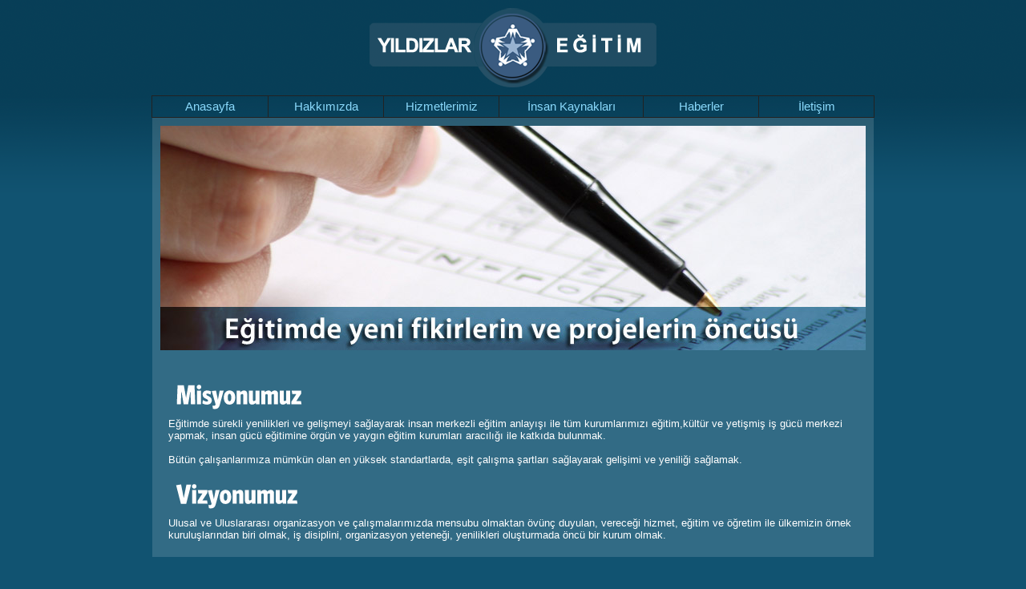

--- FILE ---
content_type: text/html; charset=utf-8
request_url: http://yildizlaregitim.com/hakkimizda/egitim-misyonumuz.aspx
body_size: 16211
content:


<!DOCTYPE html PUBLIC "-//W3C//DTD XHTML 1.0 Transitional//EN" "http://www.w3.org/TR/xhtml1/DTD/xhtml1-transitional.dtd">
<html xmlns="http://www.w3.org/1999/xhtml">
<head id="Head1"><title>
	Yıldızlar Eğitim
</title><link rel="Stylesheet" href="/assets/css/h.css" type="text/css" media="all" /></head>
<body>
    <form name="form1" method="post" action="egitim-misyonumuz.aspx" id="form1">
<div>
<input type="hidden" name="__VIEWSTATE" id="__VIEWSTATE" value="/[base64]/Yz05IiBjbGFzcz0iOSI+QmlsacWfaW0gVGVrbm9sb2ppbGVyaTwvYT48YSAgaHJlZj0iL2JyYW5zLmFzcHg/[base64]/Yz0xMyIgY2xhc3M9IjEzIj5TcG9yPC9hPjxhICBocmVmPSIvYnJhbnMuYXNweD9jPTE0IiBjbGFzcz0iMTQiPlBzaWtvbG9qaWsgUmVoYmVybGlrIHZlIE1vcmFsIERlxJ9lcmxlcjwvYT48YSAgaHJlZj0iL2JyYW5zLmFzcHg/[base64]/Yz0yMCIgY2xhc3M9IjIwIj5BaWxlIE9rdWx1PC9hPjxhIGhyZWY9Ii9icmFucy5hc3B4P2M9OCI+TcO8emlrIHZlIEfDtnN0ZXJpIFNhbmF0bGFyxLE8L2E+PGEgaHJlZj0iL2JyYW5zLmFzcHg/[base64]/[base64]/Yz0yNCIgY2xhc3M9IjI0Ij5IYXN0YSB2ZSBZYcWfbMSxIEJha8SxY8SxbMSxxJ/EsTwvYT48YSBocmVmPSIvYnJhbnMuYXNweD9jPTI1IiBjbGFzcz0iMjUiPkVsZWt0cmlrIFRlc2lzYXTDp8SxbMSxxJ/EsTwvYT48YSBocmVmPSIvYnJhbnMuYXNweD9jPTI2IiBjbGFzcz0iMjYiPkRvxJ9hbGdheiDEsMOnIFRlc2lzYXTDp8SxbMSxxJ/EsTwvYT48YSBocmVmPSIvYnJhbnMuYXNweD9jPTI3IiBjbGFzcz0iMjciPktvbmZla3NpeW9uIMSwxZ/[base64]/Yz0zMCIgY2xhc3M9IjMwIj7Dh29jdWsgQmFrxLFtxLEgRWxlbWFuxLE8L2E+PGEgaHJlZj0iL2JyYW5zLmFzcHg/[base64]/[base64]/Yz0zNyIgY2xhc3M9IjM3Ij5TZW1wb3p5dW08L2E+PGEgaHJlZj0iL2JyYW5zLmFzcHg/[base64]/[base64]/[base64]/EsSB2ZSBHw7x2ZW5sacSfaTwvYT48YSBocmVmPSIvYnJhbnMuYXNweD9jPTQ1IiBjbGFzcz0iNDUiPk5MUDwvYT48L3A+PC9zcGFuPmRkUbC0sqFWe8wdOXeFpbECEGuzHnc=" />
</div>

<div>

	<input type="hidden" name="__VIEWSTATEGENERATOR" id="__VIEWSTATEGENERATOR" value="2DE306C7" />
</div>
   

<div id="logo"><img src="/img/logo1.png" /></div>
<div id="logob"><img src="/img/logo1_b.png" /></div>
  <div id="banner"><ul id="menu">
        <li class="firstli">
          <h2>
            <a href="/default.aspx">Anasayfa</a>
          </h2>
          <div class="dx">
           Giriş sayfamıza dönün
          </div>
        </li>
        <li class="mega">
          <h2>
            <a href="/hakkimizda/bizitaniyin.aspx">Hakkımızda</a>
          </h2>
          <div  class="dx">
         
         
          
            <h3>
              Firmamız
            </h3>
         
            <p>
             <a href="/hakkimizda/bizitaniyin.aspx">Bizi Tanıyın</a>
             <a href="/hakkimizda/referanslarimiz.aspx">Referanslarımız</a>
             <a href="/hakkimizda/egitim-misyonumuz.aspx">Eğitim Misyonumuz</a>
            </p>
            <h3>
              Markalarımız
            </h3>
            <p>

              <a href="http://www.baygem.org" target="_blank">Baygem</a> <a href="http://www.komek.org" target="_blank">KOMEK</a><a href="http://www.on5yirmi5.com" target="_blank">on5yirmi5.com</a>
            </p>
            <h3>
              Projelerimiz
            </h3>
            <p>
             Eğitim hizmetlerinde kurumlara özel proje geliştirmek ve uygulamak bizim uzmanlığmız.<br /> Detaylı bilgi için proje yöneticilerimizle görüşebilirsiniz.

            </p><a href="#" class="more h">Daha fazlası...</a>
          </div>
        </li>
        <li class="mega">
          <h2>
            <a href="/hizmetlerimiz/default.aspx">Hizmetlerimiz</a>
          </h2>
          <div class="big dx">
            <span class="dsp dspno"><h3><a href="/hizmetgurup.aspx?c=1">Gençlik Eğitimleri</a></h3><p><a  href="/brans.aspx?c=7" class="7">Plastik  Sanatlar</a><a  href="/brans.aspx?c=8" class="8">Müzik ve Gösteri Sanatları</a><a  href="/brans.aspx?c=9" class="9">Bilişim Teknolojileri</a><a  href="/brans.aspx?c=10" class="10">Medya ve İletişim</a><a  href="/brans.aspx?c=11" class="11">Kişisel Gelişim</a><a  href="/brans.aspx?c=12" class="12">Dil</a><a  href="/brans.aspx?c=13" class="13">Spor</a><a  href="/brans.aspx?c=14" class="14">Psikolojik Rehberlik ve Moral Değerler</a><a  href="/brans.aspx?c=15" class="15">Atölye-Kulüp Çalışmaları</a><a  href="/brans.aspx?c=16" class="16">Türk İslam Sanatları</a><a  href="/brans.aspx?c=17" class="17">Yayın Çalışmaları</a></p></span><span class="dsp"><h3><a href="/hizmetgurup.aspx?c=2">Yetişkin Eğitimleri</a></h3><p><a href="/brans.aspx?c=18" class="18">Anne İstişareleri</a><a href="/brans.aspx?c=19" class="19">El Sanatları</a><a href="/brans.aspx?c=20" class="20">Aile Okulu</a><a href="/brans.aspx?c=8">Müzik ve Gösteri Sanatları</a><a href="/brans.aspx?c=12">Dil</a><a href="/brans.aspx?c=14">Psikolojik Rehberlik ve Moral Değerler</a><a href="/brans.aspx?c=16">Türk İslam Sanatları</a></p><h3><a href="/hizmetgurup.aspx?c=3">Sanat Eğitimleri</a></h3><p><a href="/brans.aspx?c=21" class="21">Görsel Sanatlar</a><a href="/brans.aspx?c=7">Plastik  Sanatlar</a><a href="/brans.aspx?c=16">Türk İslam Sanatları</a></p></span><span class="dsp"><h3><a href="/hizmetgurup.aspx?c=4">Teknik ve Mesleki Eğitim</a></h3><p><a href="/brans.aspx?c=22" class="22">Gazaltı Kaynakçılığı</a><a href="/brans.aspx?c=23" class="23">Kuaförlük</a><a href="/brans.aspx?c=24" class="24">Hasta ve Yaşlı Bakıcılığı</a><a href="/brans.aspx?c=25" class="25">Elektrik Tesisatçılığı</a><a href="/brans.aspx?c=26" class="26">Doğalgaz İç Tesisatçılığı</a><a href="/brans.aspx?c=27" class="27">Konfeksiyon İşçiliği</a><a href="/brans.aspx?c=28" class="28">Temizlik Elemanı Eğitimi</a><a href="/brans.aspx?c=29" class="29">Yönetici Sekreterliği</a><a href="/brans.aspx?c=30" class="30">Çocuk Bakımı Elemanı</a><a href="/brans.aspx?c=31" class="31">Satış Elemanı Yetiştirme</a><a href="/brans.aspx?c=32" class="32">Bilgisayarlı Muhasebe</a><a href="/brans.aspx?c=33" class="33">Grafik Animasyon</a><a href="/brans.aspx?c=34" class="34">Web Tasarımı</a></p></span><span class="dsp"><h3><a href="/hizmetgurup.aspx?c=5">Eğitim Organizasyonu</a></h3><p><a href="/brans.aspx?c=35" class="35">Konferans</a><a href="/brans.aspx?c=36" class="36">Panel</a><a href="/brans.aspx?c=37" class="37">Sempozyum</a><a href="/brans.aspx?c=38" class="38">Danışmanlık</a><a href="/brans.aspx?c=39" class="39">Sergi</a><a href="/brans.aspx?c=40" class="40">Tiyatro Gösterileri</a><a href="/brans.aspx?c=41" class="41">Aile Hekimliği I. Aşama Uyum Eğitimi Organizasyonu</a></p><h3><a href="/hizmetgurup.aspx?c=6">Hizmetiçi Eğitim</a></h3><p><a href="/brans.aspx?c=42" class="42">Kurumsal Aidiyet</a><a href="/brans.aspx?c=43" class="43">Performans ve Verimlilik</a><a href="/brans.aspx?c=44" class="44">İş Sağlığı ve Güvenliği</a><a href="/brans.aspx?c=45" class="45">NLP</a></p></span>
            <label class="clr"></label>
            <a href="#" class="more h">Tüm hizmetlerimizi buradan görüntüleyin....</a>
          </div>
        </li>


        <li class="mega nav-big">
         <h2>  <a href="http://ik.yildizlaregitim.com" target="_blank">İnsan Kaynakları</a> </h2>

         

          <div  class="dx">
         
            <p>Eğitim kadromuzda siz de yer alabilirsiniz.</p>
            <a href="http://ik.yildizlaregitim.com" target="_blank">İK Başvuru Formu</a>
          </div>
        </li>
          
                  <li class="mega">
         <h2>  <a href="#">Haberler</a> </h2>
         <div  class="dx">
          <p> Sektörel gelişmeler ve firmamızdan haberler</p>
           <a href="/haberler/default.aspx">Bizden haberler</a>
           <a href="/haberler/epostalist.aspx">E-posta listemize katılın</a>
          </div>
        </li>
          
                <li class="mega">
         <h2>  <a href="/iletisim.aspx">İletişim</a> </h2>
         <div  class="dx">
          <p> İletişim Adres Bilgilerimiz
             </p>
           <a href="/iletisim.aspx#adress" class="tik">Adresimiz</a>
           <a href="/iletisim.aspx#formx">İletişim Formu</a>
          </div>
        </li>
      </ul></div>
  <div class="clr"></div>
 

    <div class="cerceve">
    <div id="fader"><img  src="/img/topbanner1.jpg"/></div>
   <div id="kare">
   <h1 class="x">Misyonumuz</h1>

<p>

Eğitimde sürekli yenilikleri ve gelişmeyi sağlayarak insan merkezli eğitim anlayışı ile tüm kurumlarımızı eğitim,kültür ve

yetişmiş iş gücü merkezi yapmak, insan gücü eğitimine örgün ve yaygın eğitim kurumları aracılığı ile katkıda bulunmak.<br /><br />

Bütün çalışanlarımıza mümkün olan en yüksek standartlarda,

eşit çalışma şartları sağlayarak gelişimi ve yeniliği sağlamak. 

</p>
 


<h1 class="x">Vizyonumuz</h1>
<p>
Ulusal ve Uluslararası organizasyon ve çalışmalarımızda mensubu olmaktan övünç duyulan, vereceği hizmet, eğitim ve

öğretim ile ülkemizin örnek kuruluşlarından biri olmak, iş disiplini, organizasyon yeteneği, yenilikleri oluşturmada öncü bir

kurum olmak.

</p>
        </div>
    </div>
    
<div id="footer">
    <div id="footinside">
       <div class="footinsider">
         <a href="/default.aspx">Ana Sayfa</a>  <a href="/hakkimizda/bizitaniyin.aspx">Hakkımızda </a>   <a href="/hizmetlerimiz/default.aspx"> Eğitim Hizmetlerimiz </a>   <a href="http://ik.yildizlaregitim.com" target="_blank"> İnsan Kaynakları </a>   <a href="/haberler/default.aspx">   Bizden Haberler </a>  <a href="/iletisim.aspx"> İletişim</a>
         
        </div>
      <p style="margin-top:18px; text-align:center;"><a href="http://www.yildizlargrup.com" target="_blank"><img  src="/img/grup-bar.png"/></a></p>
  
      </div>
    </div>
    </form>

    <script src="/js/jquery.min.js" type="text/javascript" charset="utf-8"></script>
    <script src="/js/hoverIntent.js" type="text/javascript" charset="utf-8"></script>
   <script src="/js/jquery.bxSlider.min.js" type="text/javascript" charset="utf-8"></script>
     <script src="/js/cufon-yui-109i.js" type="text/javascript"></script>
    <script src="/js/Whitney_HTF_Condensed_TURX_700.font.js" type="text/javascript"></script>
     
 <script type="text/javascript" charset="utf-8">
     $(document).ready(function () { function b() { $(this).removeClass("cov"); $(this).find("div").hide(); $(this).find("a.bred").removeClass("bred") } function a() { $(this).addClass("cov"); $(this).find("div").show() } if ($.browser.msie) { $("div#banner").css("width", 816) } else { $("div.big").removeClass("big").addClass("bigm") } var c = { interval: 0, sensitivity: 4, over: a, timeout: 100, out: b }; $("li.mega[id!=zero]").hoverIntent(c); $($("h3")).wrap('<div class="h3cover">'); Cufon("div#sld h2 a", { hover: { color: "#235981" }, textShadow: "#fff 1px 1px, #dedede -1px -1px" }); Cufon("div#news h2, h1.x"); $("div#sld div img").click(function (a) { a.preventDefault; var b = $("li.mega").eq(1); var c = $(this); $("li.mega div").find("a.bred").removeClass("bred"); $("li.mega div span").removeClass("subspn-on"); $(b).removeClass("cov").addClass("cov"); $(b).find("div").show(); var d = $("li.mega").eq(1).offset(); var e = d.top - 20; var f = 0; $("html, body").animate({ scrollTop: e }, 400, function () { var a = c.attr("class"); $(b).find("a." + a).addClass("bred"); if ($(c.attr("rel"))) { var d = $(b).find("a." + a).next(); d.addClass("subspn-on") } }) }); $("div#news div").hover(function () { $(this).addClass("colored") }, function () { $(this).removeClass("colored") }); $("div#trin div span").hide(); $("div#trin div").hover(function () { $(this).children("span").fadeIn(200) }, function () { $(this).children("span").fadeOut(400) }); $("div#logos div label a").hide(); $("div#logos div label").hide(); $("div#logos div").hover(function () { $(this).children("label").fadeIn(200, function () { $(this).children("a").fadeIn(100) }) }, function () { $(this).children("label").fadeOut(200); $("div#logos div label a").hide() }); $("#sld").bxSlider({ auto: true, pagerLocation: "bottom", controls: true, autoHover: true, pause: 6e3 }); $(document).bind("click", function () { $("#mask").fadeOut(100); $(document).unbind("click") }) }); jQuery.fn.tikongo = function (a) { a = jQuery.extend({ speed: 1100, destDiv: "undefined", color: "undefined" }, a); return this.each(function () { var b = this; $(b).click(function (c) { c.preventDefault(); var d = window.location.href; var e = $(b).attr("href"); var f = $(e).offset().top; $("html:not(:animated),body:not(:animated)").animate({ scrollTop: f }, a.speed, function () { window.location.hash = e; if (a.destDiv != "undefined") { $(a.destDiv).fadeTo(100, .2, function () { $(a.destDiv).fadeTo(100, 1, function () { if (a.color != "undefined") { $(a.destDiv).css("color", a.color) } else { return false } }) }) } }); return false }) }) }
    </script>
      
</body>
</html>



--- FILE ---
content_type: text/css
request_url: http://yildizlaregitim.com/assets/css/h.css
body_size: 9951
content:
    body{padding:0; margin:0; 
          background-image:url(/img/back71.png);
          background-color:#115371;
           height:100%; display:block;
         font-family: "Arial;", "Lucida Sans Unicode", "Verdana", sans-serif;
         background-attachment:fixed;
       
font-size: 12px;
color: #333;
/*background-position:top;*/
/*background-position:0px -80px; background-repeat:no-repeat; background-attachment:fixed /* back10.png*/
/*background-position:-160px -90px; back11.png*/
}
*{outline:none; border:none;}
div#fader{padding:10px; padding-bottom:0;position:relative; z-index:99;}
div#kare{padding:10px; background-color:#115371; margin:10px;}
.l{float:left;}
.h{display:none!important;}
#sld{z-index:10; height:340px; width:600px; overflow:hidden;}
#sld a{text-decoration:none; color:#04161d;}
#sld a:hover{text-decoration:none;}
#sld h2{font-size:2.2em; font-family:BentonSansCond; margin-top:8px; text-align:center; }
.dcover{padding:10px; margin:10px; background-image:url(/img/cerceve-back2.png);}
.ncover{padding:10px; padding-left:0;}
.left0{margin-left:0;}
div.cerceve
{width:900px;margin:0 auto; background-image:url(/img/cerceve-back1.png); padding:0;}
div#logos{padding-bottom:10px; height:65px; position:relative; overflow:hidden;}
div#logos div{float:left; margin:10px 0 10px 10px;}
div#logos div p img{float:left; margin-right:10px;}
div#logos div p span{float:left; width:160px; color:#ebfde9; line-height:18px; font-size:12px;}
div#logos div label {top:0; margin-left:-10px; width:280px; height:55px; display:inline-block; clear:left;
                        padding:10px; font-size:1.1em; color:#ffc103; text-align:center; background-color:#115371; position:absolute; z-index:102;}
div#logos div label a{color:#88daff; padding:6px 10px; display:inline-block; background-color:#022d40; text-decoration:none; margin-top:16px;}
div#logos div label a:hover{text-decoration:underline; background-color:transparent; color:#ffc103;}
div#news {width:240px; padding-left:10px; background-position:-17px 0;}
div#news div{margin-top:10px; display:block;}
div#news div.colored{}
div#news div p {display:block;}
div#news div p img{float:left; margin-right:5px; padding:4px; background-image:url(/img/back7.png);}
div#news div p span{float:left; width:120px; color:#fff;  line-height:18px; font-size:12px;}
div#news h2{font-size:1.4em; display:block; color:#fff; margin-bottom:8px;  border-bottom:1px dotted #79bad5; padding-bottom:4px; font-weight:500;} /*ffc436*/

div#news .clr{clear:both; display:block; line-height:0.1px; border:none;}


div#trin {padding:10px 0 10px 10px; display:block; position:relative;}
div#trin div{margin-right:10px; padding:7px; float:left; background-image:url(/img/back7.png); background-position:-17px 0;}
div#trin div span {margin-top:-135px; padding:4px 6px; font-size:1.1em;  display:inline-block; color:#ffc103; background-color:#222; position:absolute;}
div#trin div img{}

h1, h2, h3, h4, h5, h6, p, ul, li {
margin: 0;
padding: 0;
}
  div#logo{margin:10px auto 0 ; width:360px; position:relative; z-index:100;}
  div#logob{margin:0 auto; width:88px;  position:relative; margin-top:-30px;  z-index:101;}

div#banner {
width:900px;
margin:0 auto;
margin-top:10px;
font-size:11px;
position:relative;
z-index:100;
 border: 1px solid #222;
}

div#banner h1, div#menu h2 {
margin: 0;
padding: 0;
}

div#banner h1 a {
display: block;
width: 270px;
height: 120px;
}
div#banner h1 a span, div#banner .skip {
position: absolute;
top: -10000px;
left: -10000px;
}

ul#menu 
{
color: #79bad5;
margin: 0;
padding:0;
list-style:none;
}
ul#menu:before,ul#menu:after{ display: table;clear: both;content: "";}

    ul#menu li {
        /*background: #940;*/
        
        margin: 0;
        position: relative;
        padding: 4px 3px;
        border-left: 1px solid #222;
        float: left;
        width: 16%;
        -moz-box-sizing: border-box;
        -webkit-box-sizing: border-box;
        box-sizing: border-box;
        text-align: center;
    }
 ul#menu li.firstli{ border-left: 0;}
ul#menu li.nav-big{ width: 20%;}

.brd{border-right:1px solid #222;}
ul#menu h2, ul#menu h3 {
font-size: 1.4em;
font-weight: normal;
display: inline;
}


ul#menu li a {
color: #8ad9fb;
text-decoration: none;
padding: 0 0.4em;
}

ul#menu li a:hover {
text-decoration: underline;
}

ul#menu li.mega a {
/*background: transparent url(/img/arrow.gif) center right no-repeat;*/

padding: 0 1.2em;
}

ul#menu li.mega a:hover {
color:#fff;
text-decoration:none;
}

ul#menu div {
display: none;
}

ul#menu li.mega div.dx {
border: 1px solid #222; /*79bad5*/
border-top:none;
width: 16em;
position: absolute;
top: 2rem;
left: -1px;
padding: 2em;
/*background-image:url(/img/backs5.png);
background-position:-760px;*/
background-color:#9dc0ce;
color: #fff;
    text-align: left;
}
ul#menu li.mega div.h3cover{ background-image:url(/img/round1.png); width:175px;height:23px; display:block;}
div.h3cover h3{font-size:13px!important; color:#fff!important;}
.cov{background-image:url(/img/m-h-b.png)!important;border-top:0px solid #222;}
.cov h2 a{color:#16406e!important;}
#zero{ width:89px;  border-bottom:10px solid #222; height:18px;}
ul#menu li.hovering div {
display: block;
}

ul#menu li.mega div a {
color: #234778;
padding: 0 0 1px 10px;
background-image: none;
text-decoration: none;
display:block; line-height:18px;
font-size:12px!important;
margin-left:4px;
margin-top:2px;
background-image:url(/img/arr1.png);
background-repeat:no-repeat;
background-position:left 4px;
}
ul#menu li.mega div a:hover{color:#111; background-color:#dedede;background-image:none;}
ul#menu li div a.more {
color: #dedede;
font-weight: bold;
}
ul#menu div h3 {
color: #000;
font-weight:500;
font-size: 11px;
font-family:Verdana;
display:block;
margin-top:4px; margin-left:8px;
}

ul#menu div p {
margin: 0 0 0.8em 0;
padding: 0; padding-left:4px; padding-top:4px; color:#000;
}
  
    #bedgin{width:100%;}
    
   
   .big{width:769px!important; margin-left:-212px;}
   .bigm{width:774px!important; margin-left:-213px;}
   .dsp{width:175px; display:block; margin-left:20px; float:left;}
   .dsp h3 a{background-image:none!important; background-color:transparent!important; padding:0!important; margin:0!important; margin-left:8px!important; margin-top:-1px!important; color:#fff!important;}
   .dsp i{margin-left:15px; font-size:90%; display:block; color:#333; font-style:normal;}
   
   .dspno{margin-left:0;}
    .clr{clear:both; display:block;}
    
    
 .bx-prev {
    background: url("/img/btn-next-prev.png") no-repeat scroll -30px 0 transparent;
    height: 47px;
    left: -10px;
    position: absolute;
    text-indent: -999999px;
    top: 125px;
    width: 30px;
    z-index:80;
}
.bx-next {
    background: url("/img/btn-next-prev.png") no-repeat scroll 0 0 transparent;
    height: 47px;
    position: absolute;
    right: -10px;
    text-indent: -999999px;
    top: 125px;
    width: 30px;
    z-index:80;
}
 
#footinside {
    margin: 0 auto;
    position: relative;
    width: 900px;
}
.footinsider {
    padding: 10px;
    text-align:center;
    margin-top:-2px;
  
}
.footinsider a{font-size:1.1em; padding:6px 20px; text-decoration:none; color:#ffc103; display:inline-block;}
.footinsider a:hover{background-color:#0a4363;}
.foot_sub{float:left; border-left:1px solid red;border-right:1px solid red; padding:10px;}
.foot_sub h3{margin:0; padding:0;}
.foot_sub  a{font-size:12px; display:block; margin:0; padding:3px 10px;}
.hak{margin-left:105px;}
#footer {
    background: url("/img/11footer_bg.png") repeat-x scroll 0 0 transparent;
    height: 100px;
    margin: 30px auto 0;
    position: relative;
    width: 100%;
    border-top:1px solid #1d4e69;
}
.bizitaniyin{width:600px; float:left; color:#fff; background-image:url(/img/cerceve-back1.png);}
.bizitaniyin p{margin-bottom:10px; font-size:13px; font-weight:500;}
    
    
    
 #overlayin {
     top: 0;
     left: 0;
     width: 100%;
     background: #000;
     height:100%;
     opacity: 0.89;
     -ms-filter: "progid:DXImageTransform.Microsoft.Alpha(Opacity=89)";
     filter: alpha(opacity=89);
     -moz-opacity: 0.89;
     z-index: 90;
     visibility:hidden;
     position: absolute;}   
     
    #mask{position:absolute;left:0;top:0;z-index:90;background-color:#000;display:none;opacity: 0.89;
     -ms-filter: "progid:DXImageTransform.Microsoft.Alpha(Opacity=89)";
     filter: alpha(opacity=89);
     -moz-opacity: 0.89;}
     .bred{background-color:#fff;}
 
 span.subspn{margin-left:10px; display:block;  margin-top:-5px!important; display:none;}
 span.subspn-on{display:block;}
     span.subspn a{background-image:none!important; color:#fff!important; margin:1!important; font-size:10px!important;}
     span.subspn a:hover {background-image:none!important; background-color:#136!important;}
div#kare{color:#fff; font-weight:500; font-size:13px; display:block; background-image:url(/img/cerceve-back1.png);}     
div#kare p{margin-bottom:10px;}
h1.x{font-size:2.6em; margin-left:10px; margin-top:20px; margin-bottom:10px; color:#fefefe;}


.contx{ padding:10px; color:#073347; margin:10px; font-family:Tahoma; font-size:13px!important; line-height:19px;}
     .contx p{  padding:10px;}
     .contx b{margin-top:20px; margin-bottom:10px;}
     .contx b.bod{font-size:26px; padding-bottom:10px; display:block;}
     br.xlr{display:block; clear:left;}
     .cerx{margin:18px!important; clear:left;}
     .solx{margin-left:20px; width:600px;}
     .sagx {width:200px;}
     .sagx label{ background-color:#115371; padding:4px; font-weight:bold; color:#fff; display:block;}
hr.ciz{height:1px; color:#ffcc00; width:96 %;}

--- FILE ---
content_type: application/javascript
request_url: http://yildizlaregitim.com/js/jquery.min.js
body_size: 86180
content:
/*!
* jQuery JavaScript Library v1.4
* http://jquery.com/
*
* Copyright 2010, John Resig
* Dual licensed under the MIT or GPL Version 2 licenses.
* http://docs.jquery.com/License
*
* Includes Sizzle.js
* http://sizzlejs.com/
* Copyright 2010, The Dojo Foundation
* Released under the MIT, BSD, and GPL Licenses.
*
* Date: Wed Jan 13 15:23:05 2010 -0500
*/
(function (A, w) {
    function oa() { if (!c.isReady) { try { s.documentElement.doScroll("left") } catch (a) { setTimeout(oa, 1); return } c.ready() } } function La(a, b) { b.src ? c.ajax({ url: b.src, async: false, dataType: "script" }) : c.globalEval(b.text || b.textContent || b.innerHTML || ""); b.parentNode && b.parentNode.removeChild(b) } function $(a, b, d, f, e, i) {
        var j = a.length; if (typeof b === "object") { for (var o in b) $(a, o, b[o], f, e, d); return a } if (d !== w) { f = !i && f && c.isFunction(d); for (o = 0; o < j; o++) e(a[o], b, f ? d.call(a[o], o, e(a[o], b)) : d, i); return a } return j ?
e(a[0], b) : null
    } function K() { return (new Date).getTime() } function aa() { return false } function ba() { return true } function pa(a, b, d) { d[0].type = a; return c.event.handle.apply(b, d) } function qa(a) {
        var b = true, d = [], f = [], e = arguments, i, j, o, p, n, t = c.extend({}, c.data(this, "events").live); for (p in t) { j = t[p]; if (j.live === a.type || j.altLive && c.inArray(a.type, j.altLive) > -1) { i = j.data; i.beforeFilter && i.beforeFilter[a.type] && !i.beforeFilter[a.type](a) || f.push(j.selector) } else delete t[p] } i = c(a.target).closest(f, a.currentTarget);
        n = 0; for (l = i.length; n < l; n++) for (p in t) { j = t[p]; o = i[n].elem; f = null; if (i[n].selector === j.selector) { if (j.live === "mouseenter" || j.live === "mouseleave") f = c(a.relatedTarget).closest(j.selector)[0]; if (!f || f !== o) d.push({ elem: o, fn: j }) } } n = 0; for (l = d.length; n < l; n++) { i = d[n]; a.currentTarget = i.elem; a.data = i.fn.data; if (i.fn.apply(i.elem, e) === false) { b = false; break } } return b
    } function ra(a, b) { return ["live", a, b.replace(/\./g, "`").replace(/ /g, "&")].join(".") } function sa(a) {
        return !a || !a.parentNode || a.parentNode.nodeType ===
11
    } function ta(a, b) { var d = 0; b.each(function () { if (this.nodeName === (a[d] && a[d].nodeName)) { var f = c.data(a[d++]), e = c.data(this, f); if (f = f && f.events) { delete e.handle; e.events = {}; for (var i in f) for (var j in f[i]) c.event.add(this, i, f[i][j], f[i][j].data) } } }) } function ua(a, b, d) {
        var f, e, i; if (a.length === 1 && typeof a[0] === "string" && a[0].length < 512 && a[0].indexOf("<option") < 0) { e = true; if (i = c.fragments[a[0]]) if (i !== 1) f = i } if (!f) { b = b && b[0] ? b[0].ownerDocument || b[0] : s; f = b.createDocumentFragment(); c.clean(a, b, f, d) } if (e) c.fragments[a[0]] =
i ? f : 1; return { fragment: f, cacheable: e}
    } function T(a) { for (var b = 0, d, f; (d = a[b]) != null; b++) if (!c.noData[d.nodeName.toLowerCase()] && (f = d[H])) delete c.cache[f] } function L(a, b) { var d = {}; c.each(va.concat.apply([], va.slice(0, b)), function () { d[this] = a }); return d } function wa(a) { return "scrollTo" in a && a.document ? a : a.nodeType === 9 ? a.defaultView || a.parentWindow : false } var c = function (a, b) { return new c.fn.init(a, b) }, Ma = A.jQuery, Na = A.$, s = A.document, U, Oa = /^[^<]*(<[\w\W]+>)[^>]*$|^#([\w-]+)$/, Pa = /^.[^:#\[\.,]*$/, Qa = /\S/,
Ra = /^(\s|\u00A0)+|(\s|\u00A0)+$/g, Sa = /^<(\w+)\s*\/?>(?:<\/\1>)?$/, P = navigator.userAgent, xa = false, Q = [], M, ca = Object.prototype.toString, da = Object.prototype.hasOwnProperty, ea = Array.prototype.push, R = Array.prototype.slice, V = Array.prototype.indexOf; c.fn = c.prototype = { init: function (a, b) {
    var d, f; if (!a) return this; if (a.nodeType) { this.context = this[0] = a; this.length = 1; return this } if (typeof a === "string") if ((d = Oa.exec(a)) && (d[1] || !b)) if (d[1]) {
        f = b ? b.ownerDocument || b : s; if (a = Sa.exec(a)) if (c.isPlainObject(b)) {
            a = [s.createElement(a[1])];
            c.fn.attr.call(a, b, true)
        } else a = [f.createElement(a[1])]; else { a = ua([d[1]], [f]); a = (a.cacheable ? a.fragment.cloneNode(true) : a.fragment).childNodes } 
    } else { if (b = s.getElementById(d[2])) { if (b.id !== d[2]) return U.find(a); this.length = 1; this[0] = b } this.context = s; this.selector = a; return this } else if (!b && /^\w+$/.test(a)) { this.selector = a; this.context = s; a = s.getElementsByTagName(a) } else return !b || b.jquery ? (b || U).find(a) : c(b).find(a); else if (c.isFunction(a)) return U.ready(a); if (a.selector !== w) {
        this.selector = a.selector;
        this.context = a.context
    } return c.isArray(a) ? this.setArray(a) : c.makeArray(a, this)
}, selector: "", jquery: "1.4", length: 0, size: function () { return this.length }, toArray: function () { return R.call(this, 0) }, get: function (a) { return a == null ? this.toArray() : a < 0 ? this.slice(a)[0] : this[a] }, pushStack: function (a, b, d) { a = c(a || null); a.prevObject = this; a.context = this.context; if (b === "find") a.selector = this.selector + (this.selector ? " " : "") + d; else if (b) a.selector = this.selector + "." + b + "(" + d + ")"; return a }, setArray: function (a) {
    this.length =
0; ea.apply(this, a); return this
}, each: function (a, b) { return c.each(this, a, b) }, ready: function (a) { c.bindReady(); if (c.isReady) a.call(s, c); else Q && Q.push(a); return this }, eq: function (a) { return a === -1 ? this.slice(a) : this.slice(a, +a + 1) }, first: function () { return this.eq(0) }, last: function () { return this.eq(-1) }, slice: function () { return this.pushStack(R.apply(this, arguments), "slice", R.call(arguments).join(",")) }, map: function (a) { return this.pushStack(c.map(this, function (b, d) { return a.call(b, d, b) })) }, end: function () {
    return this.prevObject ||
c(null)
}, push: ea, sort: [].sort, splice: [].splice
}; c.fn.init.prototype = c.fn; c.extend = c.fn.extend = function () {
    var a = arguments[0] || {}, b = 1, d = arguments.length, f = false, e, i, j, o; if (typeof a === "boolean") { f = a; a = arguments[1] || {}; b = 2 } if (typeof a !== "object" && !c.isFunction(a)) a = {}; if (d === b) { a = this; --b } for (; b < d; b++) if ((e = arguments[b]) != null) for (i in e) {
        j = a[i]; o = e[i]; if (a !== o) if (f && o && (c.isPlainObject(o) || c.isArray(o))) { j = j && (c.isPlainObject(j) || c.isArray(j)) ? j : c.isArray(o) ? [] : {}; a[i] = c.extend(f, j, o) } else if (o !== w) a[i] =
o
    } return a
}; c.extend({ noConflict: function (a) { A.$ = Na; if (a) A.jQuery = Ma; return c }, isReady: false, ready: function () { if (!c.isReady) { if (!s.body) return setTimeout(c.ready, 13); c.isReady = true; if (Q) { for (var a, b = 0; a = Q[b++]; ) a.call(s, c); Q = null } c.fn.triggerHandler && c(s).triggerHandler("ready") } }, bindReady: function () {
    if (!xa) {
        xa = true; if (s.readyState === "complete") return c.ready(); if (s.addEventListener) { s.addEventListener("DOMContentLoaded", M, false); A.addEventListener("load", c.ready, false) } else if (s.attachEvent) {
            s.attachEvent("onreadystatechange",
M); A.attachEvent("onload", c.ready); var a = false; try { a = A.frameElement == null } catch (b) { } s.documentElement.doScroll && a && oa()
        } 
    } 
}, isFunction: function (a) { return ca.call(a) === "[object Function]" }, isArray: function (a) { return ca.call(a) === "[object Array]" }, isPlainObject: function (a) { if (!a || ca.call(a) !== "[object Object]" || a.nodeType || a.setInterval) return false; if (a.constructor && !da.call(a, "constructor") && !da.call(a.constructor.prototype, "isPrototypeOf")) return false; var b; for (b in a); return b === w || da.call(a, b) },
    isEmptyObject: function (a) { for (var b in a) return false; return true }, noop: function () { }, globalEval: function (a) { if (a && Qa.test(a)) { var b = s.getElementsByTagName("head")[0] || s.documentElement, d = s.createElement("script"); d.type = "text/javascript"; if (c.support.scriptEval) d.appendChild(s.createTextNode(a)); else d.text = a; b.insertBefore(d, b.firstChild); b.removeChild(d) } }, nodeName: function (a, b) { return a.nodeName && a.nodeName.toUpperCase() === b.toUpperCase() }, each: function (a, b, d) {
        var f, e = 0, i = a.length, j = i === w || c.isFunction(a);
        if (d) if (j) for (f in a) { if (b.apply(a[f], d) === false) break } else for (; e < i; ) { if (b.apply(a[e++], d) === false) break } else if (j) for (f in a) { if (b.call(a[f], f, a[f]) === false) break } else for (d = a[0]; e < i && b.call(d, e, d) !== false; d = a[++e]); return a
    }, trim: function (a) { return (a || "").replace(Ra, "") }, makeArray: function (a, b) { b = b || []; if (a != null) a.length == null || typeof a === "string" || c.isFunction(a) || typeof a !== "function" && a.setInterval ? ea.call(b, a) : c.merge(b, a); return b }, inArray: function (a, b) {
        if (b.indexOf) return b.indexOf(a); for (var d =
0, f = b.length; d < f; d++) if (b[d] === a) return d; return -1
    }, merge: function (a, b) { var d = a.length, f = 0; if (typeof b.length === "number") for (var e = b.length; f < e; f++) a[d++] = b[f]; else for (; b[f] !== w; ) a[d++] = b[f++]; a.length = d; return a }, grep: function (a, b, d) { for (var f = [], e = 0, i = a.length; e < i; e++) !d !== !b(a[e], e) && f.push(a[e]); return f }, map: function (a, b, d) { for (var f = [], e, i = 0, j = a.length; i < j; i++) { e = b(a[i], i, d); if (e != null) f[f.length] = e } return f.concat.apply([], f) }, guid: 1, proxy: function (a, b, d) {
        if (arguments.length === 2) if (typeof b ===
"string") { d = a; a = d[b]; b = w } else if (b && !c.isFunction(b)) { d = b; b = w } if (!b && a) b = function () { return a.apply(d || this, arguments) }; if (a) b.guid = a.guid = a.guid || b.guid || c.guid++; return b
    }, uaMatch: function (a) {
        var b = { browser: "" }; a = a.toLowerCase(); if (/webkit/.test(a)) b = { browser: "webkit", version: /webkit[\/ ]([\w.]+)/ }; else if (/opera/.test(a)) b = { browser: "opera", version: /version/.test(a) ? /version[\/ ]([\w.]+)/ : /opera[\/ ]([\w.]+)/ }; else if (/msie/.test(a)) b = { browser: "msie", version: /msie ([\w.]+)/ }; else if (/mozilla/.test(a) &&
!/compatible/.test(a)) b = { browser: "mozilla", version: /rv:([\w.]+)/ }; b.version = (b.version && b.version.exec(a) || [0, "0"])[1]; return b
    }, browser: {}
}); P = c.uaMatch(P); if (P.browser) { c.browser[P.browser] = true; c.browser.version = P.version } if (c.browser.webkit) c.browser.safari = true; if (V) c.inArray = function (a, b) { return V.call(b, a) }; U = c(s); if (s.addEventListener) M = function () { s.removeEventListener("DOMContentLoaded", M, false); c.ready() }; else if (s.attachEvent) M = function () {
    if (s.readyState === "complete") {
        s.detachEvent("onreadystatechange",
M); c.ready()
    } 
}; if (V) c.inArray = function (a, b) { return V.call(b, a) }; (function () {
    c.support = {}; var a = s.documentElement, b = s.createElement("script"), d = s.createElement("div"), f = "script" + K(); d.style.display = "none"; d.innerHTML = "   <link/><table></table><a href='/a' style='color:red;float:left;opacity:.55;'>a</a><input type='checkbox'/>"; var e = d.getElementsByTagName("*"), i = d.getElementsByTagName("a")[0]; if (!(!e || !e.length || !i)) {
        c.support = { leadingWhitespace: d.firstChild.nodeType === 3, tbody: !d.getElementsByTagName("tbody").length,
            htmlSerialize: !!d.getElementsByTagName("link").length, style: /red/.test(i.getAttribute("style")), hrefNormalized: i.getAttribute("href") === "/a", opacity: /^0.55$/.test(i.style.opacity), cssFloat: !!i.style.cssFloat, checkOn: d.getElementsByTagName("input")[0].value === "on", optSelected: s.createElement("select").appendChild(s.createElement("option")).selected, scriptEval: false, noCloneEvent: true, boxModel: null
        }; b.type = "text/javascript"; try { b.appendChild(s.createTextNode("window." + f + "=1;")) } catch (j) { } a.insertBefore(b,
a.firstChild); if (A[f]) { c.support.scriptEval = true; delete A[f] } a.removeChild(b); if (d.attachEvent && d.fireEvent) { d.attachEvent("onclick", function o() { c.support.noCloneEvent = false; d.detachEvent("onclick", o) }); d.cloneNode(true).fireEvent("onclick") } c(function () { var o = s.createElement("div"); o.style.width = o.style.paddingLeft = "1px"; s.body.appendChild(o); c.boxModel = c.support.boxModel = o.offsetWidth === 2; s.body.removeChild(o).style.display = "none" }); a = function (o) {
    var p = s.createElement("div"); o = "on" + o; var n = o in
p; if (!n) { p.setAttribute(o, "return;"); n = typeof p[o] === "function" } return n
}; c.support.submitBubbles = a("submit"); c.support.changeBubbles = a("change"); a = b = d = e = i = null
    } 
})(); c.props = { "for": "htmlFor", "class": "className", readonly: "readOnly", maxlength: "maxLength", cellspacing: "cellSpacing", rowspan: "rowSpan", colspan: "colSpan", tabindex: "tabIndex", usemap: "useMap", frameborder: "frameBorder" }; var H = "jQuery" + K(), Ta = 0, ya = {}, Ua = {}; c.extend({ cache: {}, expando: H, noData: { embed: true, object: true, applet: true }, data: function (a,
b, d) { if (!(a.nodeName && c.noData[a.nodeName.toLowerCase()])) { a = a == A ? ya : a; var f = a[H], e = c.cache; if (!b && !f) return null; f || (f = ++Ta); if (typeof b === "object") { a[H] = f; e = e[f] = c.extend(true, {}, b) } else e = e[f] ? e[f] : typeof d === "undefined" ? Ua : (e[f] = {}); if (d !== w) { a[H] = f; e[b] = d } return typeof b === "string" ? e[b] : e } }, removeData: function (a, b) {
    if (!(a.nodeName && c.noData[a.nodeName.toLowerCase()])) {
        a = a == A ? ya : a; var d = a[H], f = c.cache, e = f[d]; if (b) { if (e) { delete e[b]; c.isEmptyObject(e) && c.removeData(a) } } else {
            try { delete a[H] } catch (i) {
                a.removeAttribute &&
a.removeAttribute(H)
            } delete f[d]
        } 
    } 
} 
}); c.fn.extend({ data: function (a, b) { if (typeof a === "undefined" && this.length) return c.data(this[0]); else if (typeof a === "object") return this.each(function () { c.data(this, a) }); var d = a.split("."); d[1] = d[1] ? "." + d[1] : ""; if (b === w) { var f = this.triggerHandler("getData" + d[1] + "!", [d[0]]); if (f === w && this.length) f = c.data(this[0], a); return f === w && d[1] ? this.data(d[0]) : f } else return this.trigger("setData" + d[1] + "!", [d[0], b]).each(function () { c.data(this, a, b) }) }, removeData: function (a) {
    return this.each(function () {
        c.removeData(this,
a)
    })
} 
}); c.extend({ queue: function (a, b, d) { if (a) { b = (b || "fx") + "queue"; var f = c.data(a, b); if (!d) return f || []; if (!f || c.isArray(d)) f = c.data(a, b, c.makeArray(d)); else f.push(d); return f } }, dequeue: function (a, b) { b = b || "fx"; var d = c.queue(a, b), f = d.shift(); if (f === "inprogress") f = d.shift(); if (f) { b === "fx" && d.unshift("inprogress"); f.call(a, function () { c.dequeue(a, b) }) } } }); c.fn.extend({ queue: function (a, b) {
    if (typeof a !== "string") { b = a; a = "fx" } if (b === w) return c.queue(this[0], a); return this.each(function () {
        var d = c.queue(this,
a, b); a === "fx" && d[0] !== "inprogress" && c.dequeue(this, a)
    })
}, dequeue: function (a) { return this.each(function () { c.dequeue(this, a) }) }, delay: function (a, b) { a = c.fx ? c.fx.speeds[a] || a : a; b = b || "fx"; return this.queue(b, function () { var d = this; setTimeout(function () { c.dequeue(d, b) }, a) }) }, clearQueue: function (a) { return this.queue(a || "fx", []) } 
}); var za = /[\n\t]/g, fa = /\s+/, Va = /\r/g, Wa = /href|src|style/, Xa = /(button|input)/i, Ya = /(button|input|object|select|textarea)/i, Za = /^(a|area)$/i, Aa = /radio|checkbox/; c.fn.extend({ attr: function (a,
b) { return $(this, a, b, true, c.attr) }, removeAttr: function (a) { return this.each(function () { c.attr(this, a, ""); this.nodeType === 1 && this.removeAttribute(a) }) }, addClass: function (a) {
    if (c.isFunction(a)) return this.each(function (p) { var n = c(this); n.addClass(a.call(this, p, n.attr("class"))) }); if (a && typeof a === "string") for (var b = (a || "").split(fa), d = 0, f = this.length; d < f; d++) {
        var e = this[d]; if (e.nodeType === 1) if (e.className) for (var i = " " + e.className + " ", j = 0, o = b.length; j < o; j++) {
            if (i.indexOf(" " + b[j] + " ") < 0) e.className +=
" " + b[j]
        } else e.className = a
    } return this
}, removeClass: function (a) { if (c.isFunction(a)) return this.each(function (p) { var n = c(this); n.removeClass(a.call(this, p, n.attr("class"))) }); if (a && typeof a === "string" || a === w) for (var b = (a || "").split(fa), d = 0, f = this.length; d < f; d++) { var e = this[d]; if (e.nodeType === 1 && e.className) if (a) { for (var i = (" " + e.className + " ").replace(za, " "), j = 0, o = b.length; j < o; j++) i = i.replace(" " + b[j] + " ", " "); e.className = i.substring(1, i.length - 1) } else e.className = "" } return this }, toggleClass: function (a,
b) { var d = typeof a, f = typeof b === "boolean"; if (c.isFunction(a)) return this.each(function (e) { var i = c(this); i.toggleClass(a.call(this, e, i.attr("class"), b), b) }); return this.each(function () { if (d === "string") for (var e, i = 0, j = c(this), o = b, p = a.split(fa); e = p[i++]; ) { o = f ? o : !j.hasClass(e); j[o ? "addClass" : "removeClass"](e) } else if (d === "undefined" || d === "boolean") { this.className && c.data(this, "__className__", this.className); this.className = this.className || a === false ? "" : c.data(this, "__className__") || "" } }) }, hasClass: function (a) {
    a =
" " + a + " "; for (var b = 0, d = this.length; b < d; b++) if ((" " + this[b].className + " ").replace(za, " ").indexOf(a) > -1) return true; return false
}, val: function (a) {
    if (a === w) {
        var b = this[0]; if (b) {
            if (c.nodeName(b, "option")) return (b.attributes.value || {}).specified ? b.value : b.text; if (c.nodeName(b, "select")) { var d = b.selectedIndex, f = [], e = b.options; b = b.type === "select-one"; if (d < 0) return null; var i = b ? d : 0; for (d = b ? d + 1 : e.length; i < d; i++) { var j = e[i]; if (j.selected) { a = c(j).val(); if (b) return a; f.push(a) } } return f } if (Aa.test(b.type) &&
!c.support.checkOn) return b.getAttribute("value") === null ? "on" : b.value; return (b.value || "").replace(Va, "")
        } return w
    } var o = c.isFunction(a); return this.each(function (p) {
        var n = c(this), t = a; if (this.nodeType === 1) {
            if (o) t = a.call(this, p, n.val()); if (typeof t === "number") t += ""; if (c.isArray(t) && Aa.test(this.type)) this.checked = c.inArray(n.val(), t) >= 0; else if (c.nodeName(this, "select")) {
                var z = c.makeArray(t); c("option", this).each(function () { this.selected = c.inArray(c(this).val(), z) >= 0 }); if (!z.length) this.selectedIndex =
-1
            } else this.value = t
        } 
    })
} 
}); c.extend({ attrFn: { val: true, css: true, html: true, text: true, data: true, width: true, height: true, offset: true }, attr: function (a, b, d, f) {
    if (!a || a.nodeType === 3 || a.nodeType === 8) return w; if (f && b in c.attrFn) return c(a)[b](d); f = a.nodeType !== 1 || !c.isXMLDoc(a); var e = d !== w; b = f && c.props[b] || b; if (a.nodeType === 1) {
        var i = Wa.test(b); if (b in a && f && !i) {
            if (e) { if (b === "type" && Xa.test(a.nodeName) && a.parentNode) throw "type property can't be changed"; a[b] = d } if (c.nodeName(a, "form") && a.getAttributeNode(b)) return a.getAttributeNode(b).nodeValue;
            if (b === "tabIndex") return (b = a.getAttributeNode("tabIndex")) && b.specified ? b.value : Ya.test(a.nodeName) || Za.test(a.nodeName) && a.href ? 0 : w; return a[b]
        } if (!c.support.style && f && b === "style") { if (e) a.style.cssText = "" + d; return a.style.cssText } e && a.setAttribute(b, "" + d); a = !c.support.hrefNormalized && f && i ? a.getAttribute(b, 2) : a.getAttribute(b); return a === null ? w : a
    } return c.style(a, b, d)
} 
}); var $a = function (a) { return a.replace(/[^\w\s\.\|`]/g, function (b) { return "\\" + b }) }; c.event = { add: function (a, b, d, f) {
    if (!(a.nodeType ===
3 || a.nodeType === 8)) {
        if (a.setInterval && a !== A && !a.frameElement) a = A; if (!d.guid) d.guid = c.guid++; if (f !== w) { d = c.proxy(d); d.data = f } var e = c.data(a, "events") || c.data(a, "events", {}), i = c.data(a, "handle"), j; if (!i) { j = function () { return typeof c !== "undefined" && !c.event.triggered ? c.event.handle.apply(j.elem, arguments) : w }; i = c.data(a, "handle", j) } if (i) {
            i.elem = a; b = b.split(/\s+/); for (var o, p = 0; o = b[p++]; ) {
                var n = o.split("."); o = n.shift(); d.type = n.slice(0).sort().join("."); var t = e[o], z = this.special[o] || {}; if (!t) {
                    t = e[o] = {};
                    if (!z.setup || z.setup.call(a, f, n, d) === false) if (a.addEventListener) a.addEventListener(o, i, false); else a.attachEvent && a.attachEvent("on" + o, i)
                } if (z.add) if ((n = z.add.call(a, d, f, n, t)) && c.isFunction(n)) { n.guid = n.guid || d.guid; d = n } t[d.guid] = d; this.global[o] = true
            } a = null
        } 
    } 
}, global: {}, remove: function (a, b, d) {
    if (!(a.nodeType === 3 || a.nodeType === 8)) {
        var f = c.data(a, "events"), e, i, j; if (f) {
            if (b === w || typeof b === "string" && b.charAt(0) === ".") for (i in f) this.remove(a, i + (b || "")); else {
                if (b.type) { d = b.handler; b = b.type } b = b.split(/\s+/);
                for (var o = 0; i = b[o++]; ) {
                    var p = i.split("."); i = p.shift(); var n = !p.length, t = c.map(p.slice(0).sort(), $a); t = new RegExp("(^|\\.)" + t.join("\\.(?:.*\\.)?") + "(\\.|$)"); var z = this.special[i] || {}; if (f[i]) {
                        if (d) { j = f[i][d.guid]; delete f[i][d.guid] } else for (var B in f[i]) if (n || t.test(f[i][B].type)) delete f[i][B]; z.remove && z.remove.call(a, p, j); for (e in f[i]) break; if (!e) {
                            if (!z.teardown || z.teardown.call(a, p) === false) if (a.removeEventListener) a.removeEventListener(i, c.data(a, "handle"), false); else a.detachEvent && a.detachEvent("on" +
i, c.data(a, "handle")); e = null; delete f[i]
                        } 
                    } 
                } 
            } for (e in f) break; if (!e) { if (B = c.data(a, "handle")) B.elem = null; c.removeData(a, "events"); c.removeData(a, "handle") } 
        } 
    } 
}, trigger: function (a, b, d, f) {
    var e = a.type || a; if (!f) {
        a = typeof a === "object" ? a[H] ? a : c.extend(c.Event(e), a) : c.Event(e); if (e.indexOf("!") >= 0) { a.type = e = e.slice(0, -1); a.exclusive = true } if (!d) { a.stopPropagation(); this.global[e] && c.each(c.cache, function () { this.events && this.events[e] && c.event.trigger(a, b, this.handle.elem) }) } if (!d || d.nodeType === 3 || d.nodeType ===
8) return w; a.result = w; a.target = d; b = c.makeArray(b); b.unshift(a)
    } a.currentTarget = d; var i = c.data(d, "handle"); i && i.apply(d, b); var j, o; try { if (!(d && d.nodeName && c.noData[d.nodeName.toLowerCase()])) { j = d[e]; o = d["on" + e] } } catch (p) { } i = c.nodeName(d, "a") && e === "click"; if (!f && j && !a.isDefaultPrevented() && !i) { this.triggered = true; try { d[e]() } catch (n) { } } else if (o && d["on" + e].apply(d, b) === false) a.result = false; this.triggered = false; if (!a.isPropagationStopped()) (d = d.parentNode || d.ownerDocument) && c.event.trigger(a, b, d, true)
},
    handle: function (a) { var b, d; a = arguments[0] = c.event.fix(a || A.event); a.currentTarget = this; d = a.type.split("."); a.type = d.shift(); b = !d.length && !a.exclusive; var f = new RegExp("(^|\\.)" + d.slice(0).sort().join("\\.(?:.*\\.)?") + "(\\.|$)"); d = (c.data(this, "events") || {})[a.type]; for (var e in d) { var i = d[e]; if (b || f.test(i.type)) { a.handler = i; a.data = i.data; i = i.apply(this, arguments); if (i !== w) { a.result = i; if (i === false) { a.preventDefault(); a.stopPropagation() } } if (a.isImmediatePropagationStopped()) break } } return a.result },
    props: "altKey attrChange attrName bubbles button cancelable charCode clientX clientY ctrlKey currentTarget data detail eventPhase fromElement handler keyCode layerX layerY metaKey newValue offsetX offsetY originalTarget pageX pageY prevValue relatedNode relatedTarget screenX screenY shiftKey srcElement target toElement view wheelDelta which".split(" "), fix: function (a) {
        if (a[H]) return a; var b = a; a = c.Event(b); for (var d = this.props.length, f; d; ) { f = this.props[--d]; a[f] = b[f] } if (!a.target) a.target = a.srcElement ||
s; if (a.target.nodeType === 3) a.target = a.target.parentNode; if (!a.relatedTarget && a.fromElement) a.relatedTarget = a.fromElement === a.target ? a.toElement : a.fromElement; if (a.pageX == null && a.clientX != null) { b = s.documentElement; d = s.body; a.pageX = a.clientX + (b && b.scrollLeft || d && d.scrollLeft || 0) - (b && b.clientLeft || d && d.clientLeft || 0); a.pageY = a.clientY + (b && b.scrollTop || d && d.scrollTop || 0) - (b && b.clientTop || d && d.clientTop || 0) } if (!a.which && (a.charCode || a.charCode === 0 ? a.charCode : a.keyCode)) a.which = a.charCode || a.keyCode; if (!a.metaKey &&
a.ctrlKey) a.metaKey = a.ctrlKey; if (!a.which && a.button !== w) a.which = a.button & 1 ? 1 : a.button & 2 ? 3 : a.button & 4 ? 2 : 0; return a
    }, guid: 1E8, proxy: c.proxy, special: { ready: { setup: c.bindReady, teardown: c.noop }, live: { add: function (a, b) { c.extend(a, b || {}); a.guid += b.selector + b.live; c.event.add(this, b.live, qa, b) }, remove: function (a) { if (a.length) { var b = 0, d = new RegExp("(^|\\.)" + a[0] + "(\\.|$)"); c.each(c.data(this, "events").live || {}, function () { d.test(this.type) && b++ }); b < 1 && c.event.remove(this, a[0], qa) } }, special: {} }, beforeunload: { setup: function (a,
b, d) { if (this.setInterval) this.onbeforeunload = d; return false }, teardown: function (a, b) { if (this.onbeforeunload === b) this.onbeforeunload = null } 
    }
    }
}; c.Event = function (a) { if (!this.preventDefault) return new c.Event(a); if (a && a.type) { this.originalEvent = a; this.type = a.type } else this.type = a; this.timeStamp = K(); this[H] = true }; c.Event.prototype = { preventDefault: function () { this.isDefaultPrevented = ba; var a = this.originalEvent; if (a) { a.preventDefault && a.preventDefault(); a.returnValue = false } }, stopPropagation: function () {
    this.isPropagationStopped =
ba; var a = this.originalEvent; if (a) { a.stopPropagation && a.stopPropagation(); a.cancelBubble = true } 
}, stopImmediatePropagation: function () { this.isImmediatePropagationStopped = ba; this.stopPropagation() }, isDefaultPrevented: aa, isPropagationStopped: aa, isImmediatePropagationStopped: aa
}; var Ba = function (a) { for (var b = a.relatedTarget; b && b !== this; ) try { b = b.parentNode } catch (d) { break } if (b !== this) { a.type = a.data; c.event.handle.apply(this, arguments) } }, Ca = function (a) { a.type = a.data; c.event.handle.apply(this, arguments) }; c.each({ mouseenter: "mouseover",
    mouseleave: "mouseout"
}, function (a, b) { c.event.special[a] = { setup: function (d) { c.event.add(this, b, d && d.selector ? Ca : Ba, a) }, teardown: function (d) { c.event.remove(this, b, d && d.selector ? Ca : Ba) } } }); if (!c.support.submitBubbles) c.event.special.submit = { setup: function (a, b, d) {
    if (this.nodeName.toLowerCase() !== "form") {
        c.event.add(this, "click.specialSubmit." + d.guid, function (f) { var e = f.target, i = e.type; if ((i === "submit" || i === "image") && c(e).closest("form").length) return pa("submit", this, arguments) }); c.event.add(this, "keypress.specialSubmit." +
d.guid, function (f) { var e = f.target, i = e.type; if ((i === "text" || i === "password") && c(e).closest("form").length && f.keyCode === 13) return pa("submit", this, arguments) })
    } else return false
}, remove: function (a, b) { c.event.remove(this, "click.specialSubmit" + (b ? "." + b.guid : "")); c.event.remove(this, "keypress.specialSubmit" + (b ? "." + b.guid : "")) } 
}; if (!c.support.changeBubbles) {
        var ga = /textarea|input|select/i; function Da(a) {
            var b = a.type, d = a.value; if (b === "radio" || b === "checkbox") d = a.checked; else if (b === "select-multiple") d = a.selectedIndex >
-1 ? c.map(a.options, function (f) { return f.selected }).join("-") : ""; else if (a.nodeName.toLowerCase() === "select") d = a.selectedIndex; return d
        } function ha(a, b) { var d = a.target, f, e; if (!(!ga.test(d.nodeName) || d.readOnly)) { f = c.data(d, "_change_data"); e = Da(d); if (e !== f) { if (a.type !== "focusout" || d.type !== "radio") c.data(d, "_change_data", e); if (d.type !== "select" && (f != null || e)) { a.type = "change"; return c.event.trigger(a, b, this) } } } } c.event.special.change = { filters: { focusout: ha, click: function (a) {
            var b = a.target, d = b.type; if (d ===
"radio" || d === "checkbox" || b.nodeName.toLowerCase() === "select") return ha.call(this, a)
        }, keydown: function (a) { var b = a.target, d = b.type; if (a.keyCode === 13 && b.nodeName.toLowerCase() !== "textarea" || a.keyCode === 32 && (d === "checkbox" || d === "radio") || d === "select-multiple") return ha.call(this, a) }, beforeactivate: function (a) { a = a.target; a.nodeName.toLowerCase() === "input" && a.type === "radio" && c.data(a, "_change_data", Da(a)) } 
        }, setup: function (a, b, d) { for (var f in W) c.event.add(this, f + ".specialChange." + d.guid, W[f]); return ga.test(this.nodeName) },
            remove: function (a, b) { for (var d in W) c.event.remove(this, d + ".specialChange" + (b ? "." + b.guid : ""), W[d]); return ga.test(this.nodeName) } 
        }; var W = c.event.special.change.filters
    } s.addEventListener && c.each({ focus: "focusin", blur: "focusout" }, function (a, b) { function d(f) { f = c.event.fix(f); f.type = b; return c.event.handle.call(this, f) } c.event.special[b] = { setup: function () { this.addEventListener(a, d, true) }, teardown: function () { this.removeEventListener(a, d, true) } } }); c.each(["bind", "one"], function (a, b) {
        c.fn[b] = function (d,
f, e) { if (typeof d === "object") { for (var i in d) this[b](i, f, d[i], e); return this } if (c.isFunction(f)) { thisObject = e; e = f; f = w } var j = b === "one" ? c.proxy(e, function (o) { c(this).unbind(o, j); return e.apply(this, arguments) }) : e; return d === "unload" && b !== "one" ? this.one(d, f, e, thisObject) : this.each(function () { c.event.add(this, d, j, f) }) } 
    }); c.fn.extend({ unbind: function (a, b) { if (typeof a === "object" && !a.preventDefault) { for (var d in a) this.unbind(d, a[d]); return this } return this.each(function () { c.event.remove(this, a, b) }) }, trigger: function (a,
b) { return this.each(function () { c.event.trigger(a, b, this) }) }, triggerHandler: function (a, b) { if (this[0]) { a = c.Event(a); a.preventDefault(); a.stopPropagation(); c.event.trigger(a, b, this[0]); return a.result } }, toggle: function (a) { for (var b = arguments, d = 1; d < b.length; ) c.proxy(a, b[d++]); return this.click(c.proxy(a, function (f) { var e = (c.data(this, "lastToggle" + a.guid) || 0) % d; c.data(this, "lastToggle" + a.guid, e + 1); f.preventDefault(); return b[e].apply(this, arguments) || false })) }, hover: function (a, b) {
    return this.mouseenter(a).mouseleave(b ||
a)
}, live: function (a, b, d) { if (c.isFunction(b)) { d = b; b = w } c(this.context).bind(ra(a, this.selector), { data: b, selector: this.selector, live: a }, d); return this }, die: function (a, b) { c(this.context).unbind(ra(a, this.selector), b ? { guid: b.guid + this.selector + a} : null); return this } 
    }); c.each("blur focus focusin focusout load resize scroll unload click dblclick mousedown mouseup mousemove mouseover mouseout mouseenter mouseleave change select submit keydown keypress keyup error".split(" "), function (a, b) {
        c.fn[b] = function (d) {
            return d ?
this.bind(b, d) : this.trigger(b)
        }; if (c.attrFn) c.attrFn[b] = true
    }); A.attachEvent && !A.addEventListener && A.attachEvent("onunload", function () { for (var a in c.cache) if (c.cache[a].handle) try { c.event.remove(c.cache[a].handle.elem) } catch (b) { } }); (function () {
        function a(g) { for (var h = "", k, m = 0; g[m]; m++) { k = g[m]; if (k.nodeType === 3 || k.nodeType === 4) h += k.nodeValue; else if (k.nodeType !== 8) h += a(k.childNodes) } return h } function b(g, h, k, m, r, q) {
            r = 0; for (var v = m.length; r < v; r++) {
                var u = m[r]; if (u) {
                    u = u[g]; for (var y = false; u; ) {
                        if (u.sizcache ===
k) { y = m[u.sizset]; break } if (u.nodeType === 1 && !q) { u.sizcache = k; u.sizset = r } if (u.nodeName.toLowerCase() === h) { y = u; break } u = u[g]
                    } m[r] = y
                } 
            } 
        } function d(g, h, k, m, r, q) { r = 0; for (var v = m.length; r < v; r++) { var u = m[r]; if (u) { u = u[g]; for (var y = false; u; ) { if (u.sizcache === k) { y = m[u.sizset]; break } if (u.nodeType === 1) { if (!q) { u.sizcache = k; u.sizset = r } if (typeof h !== "string") { if (u === h) { y = true; break } } else if (p.filter(h, [u]).length > 0) { y = u; break } } u = u[g] } m[r] = y } } } var f = /((?:\((?:\([^()]+\)|[^()]+)+\)|\[(?:\[[^[\]]*\]|['"][^'"]*['"]|[^[\]'"]+)+\]|\\.|[^ >+~,(\[\\]+)+|[>+~])(\s*,\s*)?((?:.|\r|\n)*)/g,
e = 0, i = Object.prototype.toString, j = false, o = true; [0, 0].sort(function () { o = false; return 0 }); var p = function (g, h, k, m) {
    k = k || []; var r = h = h || s; if (h.nodeType !== 1 && h.nodeType !== 9) return []; if (!g || typeof g !== "string") return k; for (var q = [], v, u, y, S, I = true, N = x(h), J = g; (f.exec(""), v = f.exec(J)) !== null; ) { J = v[3]; q.push(v[1]); if (v[2]) { S = v[3]; break } } if (q.length > 1 && t.exec(g)) if (q.length === 2 && n.relative[q[0]]) u = ia(q[0] + q[1], h); else for (u = n.relative[q[0]] ? [h] : p(q.shift(), h); q.length; ) {
        g = q.shift(); if (n.relative[g]) g += q.shift();
        u = ia(g, u)
    } else { if (!m && q.length > 1 && h.nodeType === 9 && !N && n.match.ID.test(q[0]) && !n.match.ID.test(q[q.length - 1])) { v = p.find(q.shift(), h, N); h = v.expr ? p.filter(v.expr, v.set)[0] : v.set[0] } if (h) { v = m ? { expr: q.pop(), set: B(m)} : p.find(q.pop(), q.length === 1 && (q[0] === "~" || q[0] === "+") && h.parentNode ? h.parentNode : h, N); u = v.expr ? p.filter(v.expr, v.set) : v.set; if (q.length > 0) y = B(u); else I = false; for (; q.length; ) { var E = q.pop(); v = E; if (n.relative[E]) v = q.pop(); else E = ""; if (v == null) v = h; n.relative[E](y, v, N) } } else y = [] } y || (y = u); if (!y) throw "Syntax error, unrecognized expression: " +
(E || g); if (i.call(y) === "[object Array]") if (I) if (h && h.nodeType === 1) for (g = 0; y[g] != null; g++) { if (y[g] && (y[g] === true || y[g].nodeType === 1 && F(h, y[g]))) k.push(u[g]) } else for (g = 0; y[g] != null; g++) y[g] && y[g].nodeType === 1 && k.push(u[g]); else k.push.apply(k, y); else B(y, k); if (S) { p(S, r, k, m); p.uniqueSort(k) } return k
}; p.uniqueSort = function (g) { if (D) { j = o; g.sort(D); if (j) for (var h = 1; h < g.length; h++) g[h] === g[h - 1] && g.splice(h--, 1) } return g }; p.matches = function (g, h) { return p(g, null, null, h) }; p.find = function (g, h, k) {
    var m, r; if (!g) return [];
    for (var q = 0, v = n.order.length; q < v; q++) { var u = n.order[q]; if (r = n.leftMatch[u].exec(g)) { var y = r[1]; r.splice(1, 1); if (y.substr(y.length - 1) !== "\\") { r[1] = (r[1] || "").replace(/\\/g, ""); m = n.find[u](r, h, k); if (m != null) { g = g.replace(n.match[u], ""); break } } } } m || (m = h.getElementsByTagName("*")); return { set: m, expr: g}
}; p.filter = function (g, h, k, m) {
    for (var r = g, q = [], v = h, u, y, S = h && h[0] && x(h[0]); g && h.length; ) {
        for (var I in n.filter) if ((u = n.leftMatch[I].exec(g)) != null && u[2]) {
            var N = n.filter[I], J, E; E = u[1]; y = false; u.splice(1, 1); if (E.substr(E.length -
1) !== "\\") { if (v === q) q = []; if (n.preFilter[I]) if (u = n.preFilter[I](u, v, k, q, m, S)) { if (u === true) continue } else y = J = true; if (u) for (var X = 0; (E = v[X]) != null; X++) if (E) { J = N(E, u, X, v); var Ea = m ^ !!J; if (k && J != null) if (Ea) y = true; else v[X] = false; else if (Ea) { q.push(E); y = true } } if (J !== w) { k || (v = q); g = g.replace(n.match[I], ""); if (!y) return []; break } } 
        } if (g === r) if (y == null) throw "Syntax error, unrecognized expression: " + g; else break; r = g
    } return v
}; var n = p.selectors = { order: ["ID", "NAME", "TAG"], match: { ID: /#((?:[\w\u00c0-\uFFFF-]|\\.)+)/,
    CLASS: /\.((?:[\w\u00c0-\uFFFF-]|\\.)+)/, NAME: /\[name=['"]*((?:[\w\u00c0-\uFFFF-]|\\.)+)['"]*\]/, ATTR: /\[\s*((?:[\w\u00c0-\uFFFF-]|\\.)+)\s*(?:(\S?=)\s*(['"]*)(.*?)\3|)\s*\]/, TAG: /^((?:[\w\u00c0-\uFFFF\*-]|\\.)+)/, CHILD: /:(only|nth|last|first)-child(?:\((even|odd|[\dn+-]*)\))?/, POS: /:(nth|eq|gt|lt|first|last|even|odd)(?:\((\d*)\))?(?=[^-]|$)/, PSEUDO: /:((?:[\w\u00c0-\uFFFF-]|\\.)+)(?:\((['"]?)((?:\([^\)]+\)|[^\(\)]*)+)\2\))?/
}, leftMatch: {}, attrMap: { "class": "className", "for": "htmlFor" }, attrHandle: { href: function (g) { return g.getAttribute("href") } },
    relative: { "+": function (g, h) { var k = typeof h === "string", m = k && !/\W/.test(h); k = k && !m; if (m) h = h.toLowerCase(); m = 0; for (var r = g.length, q; m < r; m++) if (q = g[m]) { for (; (q = q.previousSibling) && q.nodeType !== 1; ); g[m] = k || q && q.nodeName.toLowerCase() === h ? q || false : q === h } k && p.filter(h, g, true) }, ">": function (g, h) {
        var k = typeof h === "string"; if (k && !/\W/.test(h)) { h = h.toLowerCase(); for (var m = 0, r = g.length; m < r; m++) { var q = g[m]; if (q) { k = q.parentNode; g[m] = k.nodeName.toLowerCase() === h ? k : false } } } else {
            m = 0; for (r = g.length; m < r; m++) if (q = g[m]) g[m] =
k ? q.parentNode : q.parentNode === h; k && p.filter(h, g, true)
        } 
    }, "": function (g, h, k) { var m = e++, r = d; if (typeof h === "string" && !/\W/.test(h)) { var q = h = h.toLowerCase(); r = b } r("parentNode", h, m, g, q, k) }, "~": function (g, h, k) { var m = e++, r = d; if (typeof h === "string" && !/\W/.test(h)) { var q = h = h.toLowerCase(); r = b } r("previousSibling", h, m, g, q, k) } 
    }, find: { ID: function (g, h, k) { if (typeof h.getElementById !== "undefined" && !k) return (g = h.getElementById(g[1])) ? [g] : [] }, NAME: function (g, h) {
        if (typeof h.getElementsByName !== "undefined") {
            var k = [];
            h = h.getElementsByName(g[1]); for (var m = 0, r = h.length; m < r; m++) h[m].getAttribute("name") === g[1] && k.push(h[m]); return k.length === 0 ? null : k
        } 
    }, TAG: function (g, h) { return h.getElementsByTagName(g[1]) } 
    }, preFilter: { CLASS: function (g, h, k, m, r, q) { g = " " + g[1].replace(/\\/g, "") + " "; if (q) return g; q = 0; for (var v; (v = h[q]) != null; q++) if (v) if (r ^ (v.className && (" " + v.className + " ").replace(/[\t\n]/g, " ").indexOf(g) >= 0)) k || m.push(v); else if (k) h[q] = false; return false }, ID: function (g) { return g[1].replace(/\\/g, "") }, TAG: function (g) { return g[1].toLowerCase() },
        CHILD: function (g) { if (g[1] === "nth") { var h = /(-?)(\d*)n((?:\+|-)?\d*)/.exec(g[2] === "even" && "2n" || g[2] === "odd" && "2n+1" || !/\D/.test(g[2]) && "0n+" + g[2] || g[2]); g[2] = h[1] + (h[2] || 1) - 0; g[3] = h[3] - 0 } g[0] = e++; return g }, ATTR: function (g, h, k, m, r, q) { h = g[1].replace(/\\/g, ""); if (!q && n.attrMap[h]) g[1] = n.attrMap[h]; if (g[2] === "~=") g[4] = " " + g[4] + " "; return g }, PSEUDO: function (g, h, k, m, r) {
            if (g[1] === "not") if ((f.exec(g[3]) || "").length > 1 || /^\w/.test(g[3])) g[3] = p(g[3], null, null, h); else {
                g = p.filter(g[3], h, k, true ^ r); k || m.push.apply(m,
g); return false
            } else if (n.match.POS.test(g[0]) || n.match.CHILD.test(g[0])) return true; return g
        }, POS: function (g) { g.unshift(true); return g } 
    }, filters: { enabled: function (g) { return g.disabled === false && g.type !== "hidden" }, disabled: function (g) { return g.disabled === true }, checked: function (g) { return g.checked === true }, selected: function (g) { return g.selected === true }, parent: function (g) { return !!g.firstChild }, empty: function (g) { return !g.firstChild }, has: function (g, h, k) { return !!p(k[3], g).length }, header: function (g) { return /h\d/i.test(g.nodeName) },
        text: function (g) { return "text" === g.type }, radio: function (g) { return "radio" === g.type }, checkbox: function (g) { return "checkbox" === g.type }, file: function (g) { return "file" === g.type }, password: function (g) { return "password" === g.type }, submit: function (g) { return "submit" === g.type }, image: function (g) { return "image" === g.type }, reset: function (g) { return "reset" === g.type }, button: function (g) { return "button" === g.type || g.nodeName.toLowerCase() === "button" }, input: function (g) { return /input|select|textarea|button/i.test(g.nodeName) } 
    },
    setFilters: { first: function (g, h) { return h === 0 }, last: function (g, h, k, m) { return h === m.length - 1 }, even: function (g, h) { return h % 2 === 0 }, odd: function (g, h) { return h % 2 === 1 }, lt: function (g, h, k) { return h < k[3] - 0 }, gt: function (g, h, k) { return h > k[3] - 0 }, nth: function (g, h, k) { return k[3] - 0 === h }, eq: function (g, h, k) { return k[3] - 0 === h } }, filter: { PSEUDO: function (g, h, k, m) {
        var r = h[1], q = n.filters[r]; if (q) return q(g, k, h, m); else if (r === "contains") return (g.textContent || g.innerText || a([g]) || "").indexOf(h[3]) >= 0; else if (r === "not") {
            h =
h[3]; k = 0; for (m = h.length; k < m; k++) if (h[k] === g) return false; return true
        } else throw "Syntax error, unrecognized expression: " + r;
    }, CHILD: function (g, h) {
        var k = h[1], m = g; switch (k) {
            case "only": case "first": for (; m = m.previousSibling; ) if (m.nodeType === 1) return false; if (k === "first") return true; m = g; case "last": for (; m = m.nextSibling; ) if (m.nodeType === 1) return false; return true; case "nth": k = h[2]; var r = h[3]; if (k === 1 && r === 0) return true; h = h[0]; var q = g.parentNode; if (q && (q.sizcache !== h || !g.nodeIndex)) {
                    var v = 0; for (m = q.firstChild; m; m =
m.nextSibling) if (m.nodeType === 1) m.nodeIndex = ++v; q.sizcache = h
                } g = g.nodeIndex - r; return k === 0 ? g === 0 : g % k === 0 && g / k >= 0
        } 
    }, ID: function (g, h) { return g.nodeType === 1 && g.getAttribute("id") === h }, TAG: function (g, h) { return h === "*" && g.nodeType === 1 || g.nodeName.toLowerCase() === h }, CLASS: function (g, h) { return (" " + (g.className || g.getAttribute("class")) + " ").indexOf(h) > -1 }, ATTR: function (g, h) {
        var k = h[1]; g = n.attrHandle[k] ? n.attrHandle[k](g) : g[k] != null ? g[k] : g.getAttribute(k); k = g + ""; var m = h[2]; h = h[4]; return g == null ? m === "!=" : m ===
"=" ? k === h : m === "*=" ? k.indexOf(h) >= 0 : m === "~=" ? (" " + k + " ").indexOf(h) >= 0 : !h ? k && g !== false : m === "!=" ? k !== h : m === "^=" ? k.indexOf(h) === 0 : m === "$=" ? k.substr(k.length - h.length) === h : m === "|=" ? k === h || k.substr(0, h.length + 1) === h + "-" : false
    }, POS: function (g, h, k, m) { var r = n.setFilters[h[2]]; if (r) return r(g, k, h, m) } 
    }
}, t = n.match.POS; for (var z in n.match) {
            n.match[z] = new RegExp(n.match[z].source + /(?![^\[]*\])(?![^\(]*\))/.source); n.leftMatch[z] = new RegExp(/(^(?:.|\r|\n)*?)/.source + n.match[z].source.replace(/\\(\d+)/g, function (g,
h) { return "\\" + (h - 0 + 1) }))
        } var B = function (g, h) { g = Array.prototype.slice.call(g, 0); if (h) { h.push.apply(h, g); return h } return g }; try { Array.prototype.slice.call(s.documentElement.childNodes, 0) } catch (C) { B = function (g, h) { h = h || []; if (i.call(g) === "[object Array]") Array.prototype.push.apply(h, g); else if (typeof g.length === "number") for (var k = 0, m = g.length; k < m; k++) h.push(g[k]); else for (k = 0; g[k]; k++) h.push(g[k]); return h } } var D; if (s.documentElement.compareDocumentPosition) D = function (g, h) {
            if (!g.compareDocumentPosition ||
!h.compareDocumentPosition) { if (g == h) j = true; return g.compareDocumentPosition ? -1 : 1 } g = g.compareDocumentPosition(h) & 4 ? -1 : g === h ? 0 : 1; if (g === 0) j = true; return g
        }; else if ("sourceIndex" in s.documentElement) D = function (g, h) { if (!g.sourceIndex || !h.sourceIndex) { if (g == h) j = true; return g.sourceIndex ? -1 : 1 } g = g.sourceIndex - h.sourceIndex; if (g === 0) j = true; return g }; else if (s.createRange) D = function (g, h) {
            if (!g.ownerDocument || !h.ownerDocument) { if (g == h) j = true; return g.ownerDocument ? -1 : 1 } var k = g.ownerDocument.createRange(), m =
h.ownerDocument.createRange(); k.setStart(g, 0); k.setEnd(g, 0); m.setStart(h, 0); m.setEnd(h, 0); g = k.compareBoundaryPoints(Range.START_TO_END, m); if (g === 0) j = true; return g
        }; (function () {
            var g = s.createElement("div"), h = "script" + (new Date).getTime(); g.innerHTML = "<a name='" + h + "'/>"; var k = s.documentElement; k.insertBefore(g, k.firstChild); if (s.getElementById(h)) {
                n.find.ID = function (m, r, q) {
                    if (typeof r.getElementById !== "undefined" && !q) return (r = r.getElementById(m[1])) ? r.id === m[1] || typeof r.getAttributeNode !== "undefined" &&
r.getAttributeNode("id").nodeValue === m[1] ? [r] : w : []
                }; n.filter.ID = function (m, r) { var q = typeof m.getAttributeNode !== "undefined" && m.getAttributeNode("id"); return m.nodeType === 1 && q && q.nodeValue === r } 
            } k.removeChild(g); k = g = null
        })(); (function () {
            var g = s.createElement("div"); g.appendChild(s.createComment("")); if (g.getElementsByTagName("*").length > 0) n.find.TAG = function (h, k) { k = k.getElementsByTagName(h[1]); if (h[1] === "*") { h = []; for (var m = 0; k[m]; m++) k[m].nodeType === 1 && h.push(k[m]); k = h } return k }; g.innerHTML = "<a href='#'></a>";
            if (g.firstChild && typeof g.firstChild.getAttribute !== "undefined" && g.firstChild.getAttribute("href") !== "#") n.attrHandle.href = function (h) { return h.getAttribute("href", 2) }; g = null
        })(); s.querySelectorAll && function () { var g = p, h = s.createElement("div"); h.innerHTML = "<p class='TEST'></p>"; if (!(h.querySelectorAll && h.querySelectorAll(".TEST").length === 0)) { p = function (m, r, q, v) { r = r || s; if (!v && r.nodeType === 9 && !x(r)) try { return B(r.querySelectorAll(m), q) } catch (u) { } return g(m, r, q, v) }; for (var k in g) p[k] = g[k]; h = null } } ();
        (function () { var g = s.createElement("div"); g.innerHTML = "<div class='test e'></div><div class='test'></div>"; if (!(!g.getElementsByClassName || g.getElementsByClassName("e").length === 0)) { g.lastChild.className = "e"; if (g.getElementsByClassName("e").length !== 1) { n.order.splice(1, 0, "CLASS"); n.find.CLASS = function (h, k, m) { if (typeof k.getElementsByClassName !== "undefined" && !m) return k.getElementsByClassName(h[1]) }; g = null } } })(); var F = s.compareDocumentPosition ? function (g, h) { return g.compareDocumentPosition(h) & 16 } : function (g,
h) { return g !== h && (g.contains ? g.contains(h) : true) }, x = function (g) { return (g = (g ? g.ownerDocument || g : 0).documentElement) ? g.nodeName !== "HTML" : false }, ia = function (g, h) { var k = [], m = "", r; for (h = h.nodeType ? [h] : h; r = n.match.PSEUDO.exec(g); ) { m += r[0]; g = g.replace(n.match.PSEUDO, "") } g = n.relative[g] ? g + "*" : g; r = 0; for (var q = h.length; r < q; r++) p(g, h[r], k); return p.filter(m, k) }; c.find = p; c.expr = p.selectors; c.expr[":"] = c.expr.filters; c.unique = p.uniqueSort; c.getText = a; c.isXMLDoc = x; c.contains = F
    })(); var ab = /Until$/, bb = /^(?:parents|prevUntil|prevAll)/,
cb = /,/; R = Array.prototype.slice; var Fa = function (a, b, d) { if (c.isFunction(b)) return c.grep(a, function (e, i) { return !!b.call(e, i, e) === d }); else if (b.nodeType) return c.grep(a, function (e) { return e === b === d }); else if (typeof b === "string") { var f = c.grep(a, function (e) { return e.nodeType === 1 }); if (Pa.test(b)) return c.filter(b, f, !d); else b = c.filter(b, a) } return c.grep(a, function (e) { return c.inArray(e, b) >= 0 === d }) }; c.fn.extend({ find: function (a) {
    for (var b = this.pushStack("", "find", a), d = 0, f = 0, e = this.length; f < e; f++) {
        d = b.length;
        c.find(a, this[f], b); if (f > 0) for (var i = d; i < b.length; i++) for (var j = 0; j < d; j++) if (b[j] === b[i]) { b.splice(i--, 1); break } 
    } return b
}, has: function (a) { var b = c(a); return this.filter(function () { for (var d = 0, f = b.length; d < f; d++) if (c.contains(this, b[d])) return true }) }, not: function (a) { return this.pushStack(Fa(this, a, false), "not", a) }, filter: function (a) { return this.pushStack(Fa(this, a, true), "filter", a) }, is: function (a) { return !!a && c.filter(a, this).length > 0 }, closest: function (a, b) {
    if (c.isArray(a)) {
        var d = [], f = this[0], e, i =
{}, j; if (f && a.length) { e = 0; for (var o = a.length; e < o; e++) { j = a[e]; i[j] || (i[j] = c.expr.match.POS.test(j) ? c(j, b || this.context) : j) } for (; f && f.ownerDocument && f !== b; ) { for (j in i) { e = i[j]; if (e.jquery ? e.index(f) > -1 : c(f).is(e)) { d.push({ selector: j, elem: f }); delete i[j] } } f = f.parentNode } } return d
    } var p = c.expr.match.POS.test(a) ? c(a, b || this.context) : null; return this.map(function (n, t) { for (; t && t.ownerDocument && t !== b; ) { if (p ? p.index(t) > -1 : c(t).is(a)) return t; t = t.parentNode } return null })
}, index: function (a) {
    if (!a || typeof a ===
"string") return c.inArray(this[0], a ? c(a) : this.parent().children()); return c.inArray(a.jquery ? a[0] : a, this)
}, add: function (a, b) { a = typeof a === "string" ? c(a, b || this.context) : c.makeArray(a); b = c.merge(this.get(), a); return this.pushStack(sa(a[0]) || sa(b[0]) ? b : c.unique(b)) }, andSelf: function () { return this.add(this.prevObject) } 
}); c.each({ parent: function (a) { return (a = a.parentNode) && a.nodeType !== 11 ? a : null }, parents: function (a) { return c.dir(a, "parentNode") }, parentsUntil: function (a, b, d) {
    return c.dir(a, "parentNode",
d)
}, next: function (a) { return c.nth(a, 2, "nextSibling") }, prev: function (a) { return c.nth(a, 2, "previousSibling") }, nextAll: function (a) { return c.dir(a, "nextSibling") }, prevAll: function (a) { return c.dir(a, "previousSibling") }, nextUntil: function (a, b, d) { return c.dir(a, "nextSibling", d) }, prevUntil: function (a, b, d) { return c.dir(a, "previousSibling", d) }, siblings: function (a) { return c.sibling(a.parentNode.firstChild, a) }, children: function (a) { return c.sibling(a.firstChild) }, contents: function (a) {
    return c.nodeName(a, "iframe") ?
a.contentDocument || a.contentWindow.document : c.makeArray(a.childNodes)
} 
}, function (a, b) { c.fn[a] = function (d, f) { var e = c.map(this, b, d); ab.test(a) || (f = d); if (f && typeof f === "string") e = c.filter(f, e); e = this.length > 1 ? c.unique(e) : e; if ((this.length > 1 || cb.test(f)) && bb.test(a)) e = e.reverse(); return this.pushStack(e, a, R.call(arguments).join(",")) } }); c.extend({ filter: function (a, b, d) { if (d) a = ":not(" + a + ")"; return c.find.matches(a, b) }, dir: function (a, b, d) {
    var f = []; for (a = a[b]; a && a.nodeType !== 9 && (d === w || !c(a).is(d)); ) {
        a.nodeType ===
1 && f.push(a); a = a[b]
    } return f
}, nth: function (a, b, d) { b = b || 1; for (var f = 0; a; a = a[d]) if (a.nodeType === 1 && ++f === b) break; return a }, sibling: function (a, b) { for (var d = []; a; a = a.nextSibling) a.nodeType === 1 && a !== b && d.push(a); return d } 
}); var Ga = / jQuery\d+="(?:\d+|null)"/g, Y = /^\s+/, db = /(<([\w:]+)[^>]*?)\/>/g, eb = /^(?:area|br|col|embed|hr|img|input|link|meta|param)$/i, Ha = /<([\w:]+)/, fb = /<tbody/i, gb = /<|&\w+;/, hb = function (a, b, d) { return eb.test(d) ? a : b + "></" + d + ">" }, G = { option: [1, "<select multiple='multiple'>", "</select>"],
    legend: [1, "<fieldset>", "</fieldset>"], thead: [1, "<table>", "</table>"], tr: [2, "<table><tbody>", "</tbody></table>"], td: [3, "<table><tbody><tr>", "</tr></tbody></table>"], col: [2, "<table><tbody></tbody><colgroup>", "</colgroup></table>"], area: [1, "<map>", "</map>"], _default: [0, "", ""]
}; G.optgroup = G.option; G.tbody = G.tfoot = G.colgroup = G.caption = G.thead; G.th = G.td; if (!c.support.htmlSerialize) G._default = [1, "div<div>", "</div>"]; c.fn.extend({ text: function (a) {
    if (c.isFunction(a)) return this.each(function (b) {
        var d = c(this);
        return d.text(a.call(this, b, d.text()))
    }); if (typeof a !== "object" && a !== w) return this.empty().append((this[0] && this[0].ownerDocument || s).createTextNode(a)); return c.getText(this)
}, wrapAll: function (a) { if (c.isFunction(a)) return this.each(function (d) { c(this).wrapAll(a.call(this, d)) }); if (this[0]) { var b = c(a, this[0].ownerDocument).eq(0).clone(true); this[0].parentNode && b.insertBefore(this[0]); b.map(function () { for (var d = this; d.firstChild && d.firstChild.nodeType === 1; ) d = d.firstChild; return d }).append(this) } return this },
    wrapInner: function (a) { return this.each(function () { var b = c(this), d = b.contents(); d.length ? d.wrapAll(a) : b.append(a) }) }, wrap: function (a) { return this.each(function () { c(this).wrapAll(a) }) }, unwrap: function () { return this.parent().each(function () { c.nodeName(this, "body") || c(this).replaceWith(this.childNodes) }).end() }, append: function () { return this.domManip(arguments, true, function (a) { this.nodeType === 1 && this.appendChild(a) }) }, prepend: function () {
        return this.domManip(arguments, true, function (a) {
            this.nodeType === 1 &&
this.insertBefore(a, this.firstChild)
        })
    }, before: function () { if (this[0] && this[0].parentNode) return this.domManip(arguments, false, function (b) { this.parentNode.insertBefore(b, this) }); else if (arguments.length) { var a = c(arguments[0]); a.push.apply(a, this.toArray()); return this.pushStack(a, "before", arguments) } }, after: function () {
        if (this[0] && this[0].parentNode) return this.domManip(arguments, false, function (b) { this.parentNode.insertBefore(b, this.nextSibling) }); else if (arguments.length) {
            var a = this.pushStack(this,
"after", arguments); a.push.apply(a, c(arguments[0]).toArray()); return a
        } 
    }, clone: function (a) { var b = this.map(function () { if (!c.support.noCloneEvent && !c.isXMLDoc(this)) { var d = this.outerHTML, f = this.ownerDocument; if (!d) { d = f.createElement("div"); d.appendChild(this.cloneNode(true)); d = d.innerHTML } return c.clean([d.replace(Ga, "").replace(Y, "")], f)[0] } else return this.cloneNode(true) }); if (a === true) { ta(this, b); ta(this.find("*"), b.find("*")) } return b }, html: function (a) {
        if (a === w) return this[0] && this[0].nodeType ===
1 ? this[0].innerHTML.replace(Ga, "") : null; else if (typeof a === "string" && !/<script/i.test(a) && (c.support.leadingWhitespace || !Y.test(a)) && !G[(Ha.exec(a) || ["", ""])[1].toLowerCase()]) try { for (var b = 0, d = this.length; b < d; b++) if (this[b].nodeType === 1) { T(this[b].getElementsByTagName("*")); this[b].innerHTML = a } } catch (f) { this.empty().append(a) } else c.isFunction(a) ? this.each(function (e) { var i = c(this), j = i.html(); i.empty().append(function () { return a.call(this, e, j) }) }) : this.empty().append(a); return this
    }, replaceWith: function (a) {
        if (this[0] &&
this[0].parentNode) { c.isFunction(a) || (a = c(a).detach()); return this.each(function () { var b = this.nextSibling, d = this.parentNode; c(this).remove(); b ? c(b).before(a) : c(d).append(a) }) } else return this.pushStack(c(c.isFunction(a) ? a() : a), "replaceWith", a)
    }, detach: function (a) { return this.remove(a, true) }, domManip: function (a, b, d) {
        function f(t) { return c.nodeName(t, "table") ? t.getElementsByTagName("tbody")[0] || t.appendChild(t.ownerDocument.createElement("tbody")) : t } var e, i, j = a[0], o = []; if (c.isFunction(j)) return this.each(function (t) {
            var z =
c(this); a[0] = j.call(this, t, b ? z.html() : w); return z.domManip(a, b, d)
        }); if (this[0]) { e = a[0] && a[0].parentNode && a[0].parentNode.nodeType === 11 ? { fragment: a[0].parentNode} : ua(a, this, o); if (i = e.fragment.firstChild) { b = b && c.nodeName(i, "tr"); for (var p = 0, n = this.length; p < n; p++) d.call(b ? f(this[p], i) : this[p], e.cacheable || this.length > 1 || p > 0 ? e.fragment.cloneNode(true) : e.fragment) } o && c.each(o, La) } return this
    } 
}); c.fragments = {}; c.each({ appendTo: "append", prependTo: "prepend", insertBefore: "before", insertAfter: "after", replaceAll: "replaceWith" },
function (a, b) { c.fn[a] = function (d) { var f = []; d = c(d); for (var e = 0, i = d.length; e < i; e++) { var j = (e > 0 ? this.clone(true) : this).get(); c.fn[b].apply(c(d[e]), j); f = f.concat(j) } return this.pushStack(f, a, d.selector) } }); c.each({ remove: function (a, b) { if (!a || c.filter(a, [this]).length) { if (!b && this.nodeType === 1) { T(this.getElementsByTagName("*")); T([this]) } this.parentNode && this.parentNode.removeChild(this) } }, empty: function () { for (this.nodeType === 1 && T(this.getElementsByTagName("*")); this.firstChild; ) this.removeChild(this.firstChild) } },
function (a, b) { c.fn[a] = function () { return this.each(b, arguments) } }); c.extend({ clean: function (a, b, d, f) {
    b = b || s; if (typeof b.createElement === "undefined") b = b.ownerDocument || b[0] && b[0].ownerDocument || s; var e = []; c.each(a, function (i, j) {
        if (typeof j === "number") j += ""; if (j) {
            if (typeof j === "string" && !gb.test(j)) j = b.createTextNode(j); else if (typeof j === "string") {
                j = j.replace(db, hb); var o = (Ha.exec(j) || ["", ""])[1].toLowerCase(), p = G[o] || G._default, n = p[0]; i = b.createElement("div"); for (i.innerHTML = p[1] + j + p[2]; n--; ) i = i.lastChild;
                if (!c.support.tbody) { n = fb.test(j); o = o === "table" && !n ? i.firstChild && i.firstChild.childNodes : p[1] === "<table>" && !n ? i.childNodes : []; for (p = o.length - 1; p >= 0; --p) c.nodeName(o[p], "tbody") && !o[p].childNodes.length && o[p].parentNode.removeChild(o[p]) } !c.support.leadingWhitespace && Y.test(j) && i.insertBefore(b.createTextNode(Y.exec(j)[0]), i.firstChild); j = c.makeArray(i.childNodes)
            } if (j.nodeType) e.push(j); else e = c.merge(e, j)
        } 
    }); if (d) for (a = 0; e[a]; a++) if (f && c.nodeName(e[a], "script") && (!e[a].type || e[a].type.toLowerCase() ===
"text/javascript")) f.push(e[a].parentNode ? e[a].parentNode.removeChild(e[a]) : e[a]); else { e[a].nodeType === 1 && e.splice.apply(e, [a + 1, 0].concat(c.makeArray(e[a].getElementsByTagName("script")))); d.appendChild(e[a]) } return e
} 
}); var ib = /z-?index|font-?weight|opacity|zoom|line-?height/i, Ia = /alpha\([^)]*\)/, Ja = /opacity=([^)]*)/, ja = /float/i, ka = /-([a-z])/ig, jb = /([A-Z])/g, kb = /^-?\d+(?:px)?$/i, lb = /^-?\d/, mb = { position: "absolute", visibility: "hidden", display: "block" }, nb = ["Left", "Right"], ob = ["Top", "Bottom"], pb = s.defaultView &&
s.defaultView.getComputedStyle, Ka = c.support.cssFloat ? "cssFloat" : "styleFloat", la = function (a, b) { return b.toUpperCase() }; c.fn.css = function (a, b) { return $(this, a, b, true, function (d, f, e) { if (e === w) return c.curCSS(d, f); if (typeof e === "number" && !ib.test(f)) e += "px"; c.style(d, f, e) }) }; c.extend({ style: function (a, b, d) {
    if (!a || a.nodeType === 3 || a.nodeType === 8) return w; if ((b === "width" || b === "height") && parseFloat(d) < 0) d = w; var f = a.style || a, e = d !== w; if (!c.support.opacity && b === "opacity") {
        if (e) {
            f.zoom = 1; b = parseInt(d, 10) + "" ===
"NaN" ? "" : "alpha(opacity=" + d * 100 + ")"; a = f.filter || c.curCSS(a, "filter") || ""; f.filter = Ia.test(a) ? a.replace(Ia, b) : b
        } return f.filter && f.filter.indexOf("opacity=") >= 0 ? parseFloat(Ja.exec(f.filter)[1]) / 100 + "" : ""
    } if (ja.test(b)) b = Ka; b = b.replace(ka, la); if (e) f[b] = d; return f[b]
}, css: function (a, b, d, f) {
    if (b === "width" || b === "height") {
        var e, i = b === "width" ? nb : ob; function j() {
            e = b === "width" ? a.offsetWidth : a.offsetHeight; f !== "border" && c.each(i, function () {
                f || (e -= parseFloat(c.curCSS(a, "padding" + this, true)) || 0); if (f === "margin") e +=
parseFloat(c.curCSS(a, "margin" + this, true)) || 0; else e -= parseFloat(c.curCSS(a, "border" + this + "Width", true)) || 0
            })
        } a.offsetWidth !== 0 ? j() : c.swap(a, mb, j); return Math.max(0, Math.round(e))
    } return c.curCSS(a, b, d)
}, curCSS: function (a, b, d) {
    var f, e = a.style; if (!c.support.opacity && b === "opacity" && a.currentStyle) { f = Ja.test(a.currentStyle.filter || "") ? parseFloat(RegExp.$1) / 100 + "" : ""; return f === "" ? "1" : f } if (ja.test(b)) b = Ka; if (!d && e && e[b]) f = e[b]; else if (pb) {
        if (ja.test(b)) b = "float"; b = b.replace(jb, "-$1").toLowerCase(); e =
a.ownerDocument.defaultView; if (!e) return null; if (a = e.getComputedStyle(a, null)) f = a.getPropertyValue(b); if (b === "opacity" && f === "") f = "1"
    } else if (a.currentStyle) { d = b.replace(ka, la); f = a.currentStyle[b] || a.currentStyle[d]; if (!kb.test(f) && lb.test(f)) { b = e.left; var i = a.runtimeStyle.left; a.runtimeStyle.left = a.currentStyle.left; e.left = d === "fontSize" ? "1em" : f || 0; f = e.pixelLeft + "px"; e.left = b; a.runtimeStyle.left = i } } return f
}, swap: function (a, b, d) {
    var f = {}; for (var e in b) { f[e] = a.style[e]; a.style[e] = b[e] } d.call(a); for (e in b) a.style[e] =
f[e]
} 
}); if (c.expr && c.expr.filters) { c.expr.filters.hidden = function (a) { var b = a.offsetWidth, d = a.offsetHeight, f = a.nodeName.toLowerCase() === "tr"; return b === 0 && d === 0 && !f ? true : b > 0 && d > 0 && !f ? false : c.curCSS(a, "display") === "none" }; c.expr.filters.visible = function (a) { return !c.expr.filters.hidden(a) } } var qb = K(), rb = /<script(.|\s)*?\/script>/gi, sb = /select|textarea/i, tb = /color|date|datetime|email|hidden|month|number|password|range|search|tel|text|time|url|week/i, O = /=\?(&|$)/, ma = /\?/, ub = /(\?|&)_=.*?(&|$)/, vb = /^(\w+:)?\/\/([^\/?#]+)/,
wb = /%20/g; c.fn.extend({ _load: c.fn.load, load: function (a, b, d) {
    if (typeof a !== "string") return this._load(a); else if (!this.length) return this; var f = a.indexOf(" "); if (f >= 0) { var e = a.slice(f, a.length); a = a.slice(0, f) } f = "GET"; if (b) if (c.isFunction(b)) { d = b; b = null } else if (typeof b === "object") { b = c.param(b, c.ajaxSettings.traditional); f = "POST" } c.ajax({ url: a, type: f, dataType: "html", data: b, context: this, complete: function (i, j) {
        if (j === "success" || j === "notmodified") this.html(e ? c("<div />").append(i.responseText.replace(rb,
"")).find(e) : i.responseText); d && this.each(d, [i.responseText, j, i])
    } 
    }); return this
}, serialize: function () { return c.param(this.serializeArray()) }, serializeArray: function () { return this.map(function () { return this.elements ? c.makeArray(this.elements) : this }).filter(function () { return this.name && !this.disabled && (this.checked || sb.test(this.nodeName) || tb.test(this.type)) }).map(function (a, b) { a = c(this).val(); return a == null ? null : c.isArray(a) ? c.map(a, function (d) { return { name: b.name, value: d} }) : { name: b.name, value: a} }).get() } 
});
    c.each("ajaxStart ajaxStop ajaxComplete ajaxError ajaxSuccess ajaxSend".split(" "), function (a, b) { c.fn[b] = function (d) { return this.bind(b, d) } }); c.extend({ get: function (a, b, d, f) { if (c.isFunction(b)) { f = f || d; d = b; b = null } return c.ajax({ type: "GET", url: a, data: b, success: d, dataType: f }) }, getScript: function (a, b) { return c.get(a, null, b, "script") }, getJSON: function (a, b, d) { return c.get(a, b, d, "json") }, post: function (a, b, d, f) { if (c.isFunction(b)) { f = f || d; d = b; b = {} } return c.ajax({ type: "POST", url: a, data: b, success: d, dataType: f }) },
        ajaxSetup: function (a) { c.extend(c.ajaxSettings, a) }, ajaxSettings: { url: location.href, global: true, type: "GET", contentType: "application/x-www-form-urlencoded", processData: true, async: true, xhr: A.XMLHttpRequest && (A.location.protocol !== "file:" || !A.ActiveXObject) ? function () { return new A.XMLHttpRequest } : function () { try { return new A.ActiveXObject("Microsoft.XMLHTTP") } catch (a) { } }, accepts: { xml: "application/xml, text/xml", html: "text/html", script: "text/javascript, application/javascript", json: "application/json, text/javascript",
            text: "text/plain", _default: "*/*"
        }
        }, lastModified: {}, etag: {}, ajax: function (a) {
            function b() { e.success && e.success.call(p, o, j, x); e.global && f("ajaxSuccess", [x, e]) } function d() { e.complete && e.complete.call(p, x, j); e.global && f("ajaxComplete", [x, e]); e.global && ! --c.active && c.event.trigger("ajaxStop") } function f(r, q) { (e.context ? c(e.context) : c.event).trigger(r, q) } var e = c.extend(true, {}, c.ajaxSettings, a), i, j, o, p = e.context || e, n = e.type.toUpperCase(); if (e.data && e.processData && typeof e.data !== "string") e.data = c.param(e.data,
e.traditional); if (e.dataType === "jsonp") { if (n === "GET") O.test(e.url) || (e.url += (ma.test(e.url) ? "&" : "?") + (e.jsonp || "callback") + "=?"); else if (!e.data || !O.test(e.data)) e.data = (e.data ? e.data + "&" : "") + (e.jsonp || "callback") + "=?"; e.dataType = "json" } if (e.dataType === "json" && (e.data && O.test(e.data) || O.test(e.url))) {
                i = e.jsonpCallback || "jsonp" + qb++; if (e.data) e.data = (e.data + "").replace(O, "=" + i + "$1"); e.url = e.url.replace(O, "=" + i + "$1"); e.dataType = "script"; A[i] = A[i] || function (r) {
                    o = r; b(); d(); A[i] = w; try { delete A[i] } catch (q) { } B &&
B.removeChild(C)
                } 
            } if (e.dataType === "script" && e.cache === null) e.cache = false; if (e.cache === false && n === "GET") { var t = K(), z = e.url.replace(ub, "$1_=" + t + "$2"); e.url = z + (z === e.url ? (ma.test(e.url) ? "&" : "?") + "_=" + t : "") } if (e.data && n === "GET") e.url += (ma.test(e.url) ? "&" : "?") + e.data; e.global && !c.active++ && c.event.trigger("ajaxStart"); t = (t = vb.exec(e.url)) && (t[1] && t[1] !== location.protocol || t[2] !== location.host); if (e.dataType === "script" && n === "GET" && t) {
                var B = s.getElementsByTagName("head")[0] || s.documentElement, C = s.createElement("script");
                C.src = e.url; if (e.scriptCharset) C.charset = e.scriptCharset; if (!i) { var D = false; C.onload = C.onreadystatechange = function () { if (!D && (!this.readyState || this.readyState === "loaded" || this.readyState === "complete")) { D = true; b(); d(); C.onload = C.onreadystatechange = null; B && C.parentNode && B.removeChild(C) } } } B.insertBefore(C, B.firstChild); return w
            } var F = false, x = e.xhr(); if (x) {
                e.username ? x.open(n, e.url, e.async, e.username, e.password) : x.open(n, e.url, e.async); try {
                    if (e.data || a && a.contentType) x.setRequestHeader("Content-Type",
e.contentType); if (e.ifModified) { c.lastModified[e.url] && x.setRequestHeader("If-Modified-Since", c.lastModified[e.url]); c.etag[e.url] && x.setRequestHeader("If-None-Match", c.etag[e.url]) } t || x.setRequestHeader("X-Requested-With", "XMLHttpRequest"); x.setRequestHeader("Accept", e.dataType && e.accepts[e.dataType] ? e.accepts[e.dataType] + ", */*" : e.accepts._default)
                } catch (ia) { } if (e.beforeSend && e.beforeSend.call(p, x, e) === false) { e.global && ! --c.active && c.event.trigger("ajaxStop"); x.abort(); return false } e.global && f("ajaxSend",
[x, e]); var g = x.onreadystatechange = function (r) {
    if (!x || x.readyState === 0) { F || d(); F = true; if (x) x.onreadystatechange = c.noop } else if (!F && x && (x.readyState === 4 || r === "timeout")) {
        F = true; x.onreadystatechange = c.noop; j = r === "timeout" ? "timeout" : !c.httpSuccess(x) ? "error" : e.ifModified && c.httpNotModified(x, e.url) ? "notmodified" : "success"; if (j === "success") try { o = c.httpData(x, e.dataType, e) } catch (q) { j = "parsererror" } if (j === "success" || j === "notmodified") i || b(); else c.handleError(e, x, j); d(); r === "timeout" && x.abort(); if (e.async) x =
null
    } 
}; try { var h = x.abort; x.abort = function () { if (x) { h.call(x); if (x) x.readyState = 0 } g() } } catch (k) { } e.async && e.timeout > 0 && setTimeout(function () { x && !F && g("timeout") }, e.timeout); try { x.send(n === "POST" || n === "PUT" || n === "DELETE" ? e.data : null) } catch (m) { c.handleError(e, x, null, m); d() } e.async || g(); return x
            } 
        }, handleError: function (a, b, d, f) { if (a.error) a.error.call(a.context || A, b, d, f); if (a.global) (a.context ? c(a.context) : c.event).trigger("ajaxError", [b, a, f]) }, active: 0, httpSuccess: function (a) {
            try {
                return !a.status && location.protocol ===
"file:" || a.status >= 200 && a.status < 300 || a.status === 304 || a.status === 1223 || a.status === 0
            } catch (b) { } return false
        }, httpNotModified: function (a, b) { var d = a.getResponseHeader("Last-Modified"), f = a.getResponseHeader("Etag"); if (d) c.lastModified[b] = d; if (f) c.etag[b] = f; return a.status === 304 || a.status === 0 }, httpData: function (a, b, d) {
            var f = a.getResponseHeader("content-type") || "", e = b === "xml" || !b && f.indexOf("xml") >= 0; a = e ? a.responseXML : a.responseText; if (e && a.documentElement.nodeName === "parsererror") throw "parsererror"; if (d &&
d.dataFilter) a = d.dataFilter(a, b); if (typeof a === "string") if (b === "json" || !b && f.indexOf("json") >= 0) if (/^[\],:{}\s]*$/.test(a.replace(/\\(?:["\\\/bfnrt]|u[0-9a-fA-F]{4})/g, "@").replace(/"[^"\\\n\r]*"|true|false|null|-?\d+(?:\.\d*)?(?:[eE][+\-]?\d+)?/g, "]").replace(/(?:^|:|,)(?:\s*\[)+/g, ""))) a = A.JSON && A.JSON.parse ? A.JSON.parse(a) : (new Function("return " + a))(); else throw "Invalid JSON: " + a; else if (b === "script" || !b && f.indexOf("javascript") >= 0) c.globalEval(a); return a
        }, param: function (a, b) {
            function d(e, i) {
                i =
c.isFunction(i) ? i() : i; f[f.length] = encodeURIComponent(e) + "=" + encodeURIComponent(i)
            } var f = []; if (b === w) b = c.ajaxSettings.traditional; c.isArray(a) || a.jquery ? c.each(a, function () { d(this.name, this.value) }) : c.each(a, function e(i, j) { if (c.isArray(j)) c.each(j, function (o, p) { b ? d(i, p) : e(i + "[" + (typeof p === "object" || c.isArray(p) ? o : "") + "]", p) }); else !b && j != null && typeof j === "object" ? c.each(j, function (o, p) { e(i + "[" + o + "]", p) }) : d(i, j) }); return f.join("&").replace(wb, "+")
        } 
    }); var na = {}, xb = /toggle|show|hide/, yb = /^([+-]=)?([\d+-.]+)(.*)$/,
Z, va = [["height", "marginTop", "marginBottom", "paddingTop", "paddingBottom"], ["width", "marginLeft", "marginRight", "paddingLeft", "paddingRight"], ["opacity"]]; c.fn.extend({ show: function (a, b) {
    if (a != null) return this.animate(L("show", 3), a, b); else {
        a = 0; for (b = this.length; a < b; a++) {
            var d = c.data(this[a], "olddisplay"); this[a].style.display = d || ""; if (c.css(this[a], "display") === "none") {
                d = this[a].nodeName; var f; if (na[d]) f = na[d]; else {
                    var e = c("<" + d + " />").appendTo("body"); f = e.css("display"); if (f === "none") f = "block"; e.remove();
                    na[d] = f
                } c.data(this[a], "olddisplay", f)
            } 
        } a = 0; for (b = this.length; a < b; a++) this[a].style.display = c.data(this[a], "olddisplay") || ""; return this
    } 
}, hide: function (a, b) { if (a != null) return this.animate(L("hide", 3), a, b); else { a = 0; for (b = this.length; a < b; a++) { var d = c.data(this[a], "olddisplay"); !d && d !== "none" && c.data(this[a], "olddisplay", c.css(this[a], "display")) } a = 0; for (b = this.length; a < b; a++) this[a].style.display = "none"; return this } }, _toggle: c.fn.toggle, toggle: function (a, b) {
    var d = typeof a === "boolean"; if (c.isFunction(a) &&
c.isFunction(b)) this._toggle.apply(this, arguments); else a == null || d ? this.each(function () { var f = d ? a : c(this).is(":hidden"); c(this)[f ? "show" : "hide"]() }) : this.animate(L("toggle", 3), a, b); return this
}, fadeTo: function (a, b, d) { return this.filter(":hidden").css("opacity", 0).show().end().animate({ opacity: b }, a, d) }, animate: function (a, b, d, f) {
    var e = c.speed(b, d, f); if (c.isEmptyObject(a)) return this.each(e.complete); return this[e.queue === false ? "each" : "queue"](function () {
        var i = c.extend({}, e), j, o = this.nodeType === 1 && c(this).is(":hidden"),
p = this; for (j in a) { var n = j.replace(ka, la); if (j !== n) { a[n] = a[j]; delete a[j]; j = n } if (a[j] === "hide" && o || a[j] === "show" && !o) return i.complete.call(this); if ((j === "height" || j === "width") && this.style) { i.display = c.css(this, "display"); i.overflow = this.style.overflow } if (c.isArray(a[j])) { (i.specialEasing = i.specialEasing || {})[j] = a[j][1]; a[j] = a[j][0] } } if (i.overflow != null) this.style.overflow = "hidden"; i.curAnim = c.extend({}, a); c.each(a, function (t, z) {
    var B = new c.fx(p, i, t); if (xb.test(z)) B[z === "toggle" ? o ? "show" : "hide" : z](a);
    else { var C = yb.exec(z), D = B.cur(true) || 0; if (C) { z = parseFloat(C[2]); var F = C[3] || "px"; if (F !== "px") { p.style[t] = (z || 1) + F; D = (z || 1) / B.cur(true) * D; p.style[t] = D + F } if (C[1]) z = (C[1] === "-=" ? -1 : 1) * z + D; B.custom(D, z, F) } else B.custom(D, z, "") } 
}); return true
    })
}, stop: function (a, b) { var d = c.timers; a && this.queue([]); this.each(function () { for (var f = d.length - 1; f >= 0; f--) if (d[f].elem === this) { b && d[f](true); d.splice(f, 1) } }); b || this.dequeue(); return this } 
}); c.each({ slideDown: L("show", 1), slideUp: L("hide", 1), slideToggle: L("toggle",
1), fadeIn: { opacity: "show" }, fadeOut: { opacity: "hide"}
}, function (a, b) { c.fn[a] = function (d, f) { return this.animate(b, d, f) } }); c.extend({ speed: function (a, b, d) { var f = a && typeof a === "object" ? a : { complete: d || !d && b || c.isFunction(a) && a, duration: a, easing: d && b || b && !c.isFunction(b) && b }; f.duration = c.fx.off ? 0 : typeof f.duration === "number" ? f.duration : c.fx.speeds[f.duration] || c.fx.speeds._default; f.old = f.complete; f.complete = function () { f.queue !== false && c(this).dequeue(); c.isFunction(f.old) && f.old.call(this) }; return f }, easing: { linear: function (a,
b, d, f) { return d + f * a }, swing: function (a, b, d, f) { return (-Math.cos(a * Math.PI) / 2 + 0.5) * f + d } 
}, timers: [], fx: function (a, b, d) { this.options = b; this.elem = a; this.prop = d; if (!b.orig) b.orig = {} } 
}); c.fx.prototype = { update: function () { this.options.step && this.options.step.call(this.elem, this.now, this); (c.fx.step[this.prop] || c.fx.step._default)(this); if ((this.prop === "height" || this.prop === "width") && this.elem.style) this.elem.style.display = "block" }, cur: function (a) {
    if (this.elem[this.prop] != null && (!this.elem.style || this.elem.style[this.prop] ==
null)) return this.elem[this.prop]; return (a = parseFloat(c.css(this.elem, this.prop, a))) && a > -10000 ? a : parseFloat(c.curCSS(this.elem, this.prop)) || 0
}, custom: function (a, b, d) { function f(i) { return e.step(i) } this.startTime = K(); this.start = a; this.end = b; this.unit = d || this.unit || "px"; this.now = this.start; this.pos = this.state = 0; var e = this; f.elem = this.elem; if (f() && c.timers.push(f) && !Z) Z = setInterval(c.fx.tick, 13) }, show: function () {
    this.options.orig[this.prop] = c.style(this.elem, this.prop); this.options.show = true; this.custom(this.prop ===
"width" || this.prop === "height" ? 1 : 0, this.cur()); c(this.elem).show()
}, hide: function () { this.options.orig[this.prop] = c.style(this.elem, this.prop); this.options.hide = true; this.custom(this.cur(), 0) }, step: function (a) {
    var b = K(), d = true; if (a || b >= this.options.duration + this.startTime) {
        this.now = this.end; this.pos = this.state = 1; this.update(); this.options.curAnim[this.prop] = true; for (var f in this.options.curAnim) if (this.options.curAnim[f] !== true) d = false; if (d) {
            if (this.options.display != null) {
                this.elem.style.overflow =
this.options.overflow; a = c.data(this.elem, "olddisplay"); this.elem.style.display = a ? a : this.options.display; if (c.css(this.elem, "display") === "none") this.elem.style.display = "block"
            } this.options.hide && c(this.elem).hide(); if (this.options.hide || this.options.show) for (var e in this.options.curAnim) c.style(this.elem, e, this.options.orig[e]); this.options.complete.call(this.elem)
        } return false
    } else {
        e = b - this.startTime; this.state = e / this.options.duration; a = this.options.easing || (c.easing.swing ? "swing" : "linear"); this.pos =
c.easing[this.options.specialEasing && this.options.specialEasing[this.prop] || a](this.state, e, 0, 1, this.options.duration); this.now = this.start + (this.end - this.start) * this.pos; this.update()
    } return true
} 
}; c.extend(c.fx, { tick: function () { for (var a = c.timers, b = 0; b < a.length; b++) a[b]() || a.splice(b--, 1); a.length || c.fx.stop() }, stop: function () { clearInterval(Z); Z = null }, speeds: { slow: 600, fast: 200, _default: 400 }, step: { opacity: function (a) { c.style(a.elem, "opacity", a.now) }, _default: function (a) {
    if (a.elem.style && a.elem.style[a.prop] !=
null) a.elem.style[a.prop] = (a.prop === "width" || a.prop === "height" ? Math.max(0, a.now) : a.now) + a.unit; else a.elem[a.prop] = a.now
} 
}
}); if (c.expr && c.expr.filters) c.expr.filters.animated = function (a) { return c.grep(c.timers, function (b) { return a === b.elem }).length }; c.fn.offset = "getBoundingClientRect" in s.documentElement ? function (a) {
    var b = this[0]; if (!b || !b.ownerDocument) return null; if (a) return this.each(function (e) { c.offset.setOffset(this, a, e) }); if (b === b.ownerDocument.body) return c.offset.bodyOffset(b); var d = b.getBoundingClientRect(),
f = b.ownerDocument; b = f.body; f = f.documentElement; return { top: d.top + (self.pageYOffset || c.support.boxModel && f.scrollTop || b.scrollTop) - (f.clientTop || b.clientTop || 0), left: d.left + (self.pageXOffset || c.support.boxModel && f.scrollLeft || b.scrollLeft) - (f.clientLeft || b.clientLeft || 0)}
} : function (a) {
    var b = this[0]; if (!b || !b.ownerDocument) return null; if (a) return this.each(function (t) { c.offset.setOffset(this, a, t) }); if (b === b.ownerDocument.body) return c.offset.bodyOffset(b); c.offset.initialize(); var d = b.offsetParent, f =
b, e = b.ownerDocument, i, j = e.documentElement, o = e.body; f = (e = e.defaultView) ? e.getComputedStyle(b, null) : b.currentStyle; for (var p = b.offsetTop, n = b.offsetLeft; (b = b.parentNode) && b !== o && b !== j; ) {
        if (c.offset.supportsFixedPosition && f.position === "fixed") break; i = e ? e.getComputedStyle(b, null) : b.currentStyle; p -= b.scrollTop; n -= b.scrollLeft; if (b === d) {
            p += b.offsetTop; n += b.offsetLeft; if (c.offset.doesNotAddBorder && !(c.offset.doesAddBorderForTableAndCells && /^t(able|d|h)$/i.test(b.nodeName))) {
                p += parseFloat(i.borderTopWidth) ||
0; n += parseFloat(i.borderLeftWidth) || 0
            } f = d; d = b.offsetParent
        } if (c.offset.subtractsBorderForOverflowNotVisible && i.overflow !== "visible") { p += parseFloat(i.borderTopWidth) || 0; n += parseFloat(i.borderLeftWidth) || 0 } f = i
    } if (f.position === "relative" || f.position === "static") { p += o.offsetTop; n += o.offsetLeft } if (c.offset.supportsFixedPosition && f.position === "fixed") { p += Math.max(j.scrollTop, o.scrollTop); n += Math.max(j.scrollLeft, o.scrollLeft) } return { top: p, left: n}
}; c.offset = { initialize: function () {
    var a = s.body, b = s.createElement("div"),
d, f, e, i = parseFloat(c.curCSS(a, "marginTop", true)) || 0; c.extend(b.style, { position: "absolute", top: 0, left: 0, margin: 0, border: 0, width: "1px", height: "1px", visibility: "hidden" }); b.innerHTML = "<div style='position:absolute;top:0;left:0;margin:0;border:5px solid #000;padding:0;width:1px;height:1px;'><div></div></div><table style='position:absolute;top:0;left:0;margin:0;border:5px solid #000;padding:0;width:1px;height:1px;' cellpadding='0' cellspacing='0'><tr><td></td></tr></table>"; a.insertBefore(b, a.firstChild);
    d = b.firstChild; f = d.firstChild; e = d.nextSibling.firstChild.firstChild; this.doesNotAddBorder = f.offsetTop !== 5; this.doesAddBorderForTableAndCells = e.offsetTop === 5; f.style.position = "fixed"; f.style.top = "20px"; this.supportsFixedPosition = f.offsetTop === 20 || f.offsetTop === 15; f.style.position = f.style.top = ""; d.style.overflow = "hidden"; d.style.position = "relative"; this.subtractsBorderForOverflowNotVisible = f.offsetTop === -5; this.doesNotIncludeMarginInBodyOffset = a.offsetTop !== i; a.removeChild(b); c.offset.initialize = c.noop
},
    bodyOffset: function (a) { var b = a.offsetTop, d = a.offsetLeft; c.offset.initialize(); if (c.offset.doesNotIncludeMarginInBodyOffset) { b += parseFloat(c.curCSS(a, "marginTop", true)) || 0; d += parseFloat(c.curCSS(a, "marginLeft", true)) || 0 } return { top: b, left: d} }, setOffset: function (a, b, d) {
        if (/static/.test(c.curCSS(a, "position"))) a.style.position = "relative"; var f = c(a), e = f.offset(), i = parseInt(c.curCSS(a, "top", true), 10) || 0, j = parseInt(c.curCSS(a, "left", true), 10) || 0; if (c.isFunction(b)) b = b.call(a, d, e); d = { top: b.top - e.top + i, left: b.left -
e.left + j
        }; "using" in b ? b.using.call(a, d) : f.css(d)
    } 
}; c.fn.extend({ position: function () { if (!this[0]) return null; var a = this[0], b = this.offsetParent(), d = this.offset(), f = /^body|html$/i.test(b[0].nodeName) ? { top: 0, left: 0} : b.offset(); d.top -= parseFloat(c.curCSS(a, "marginTop", true)) || 0; d.left -= parseFloat(c.curCSS(a, "marginLeft", true)) || 0; f.top += parseFloat(c.curCSS(b[0], "borderTopWidth", true)) || 0; f.left += parseFloat(c.curCSS(b[0], "borderLeftWidth", true)) || 0; return { top: d.top - f.top, left: d.left - f.left} }, offsetParent: function () {
    return this.map(function () {
        for (var a =
this.offsetParent || s.body; a && !/^body|html$/i.test(a.nodeName) && c.css(a, "position") === "static"; ) a = a.offsetParent; return a
    })
} 
}); c.each(["Left", "Top"], function (a, b) { var d = "scroll" + b; c.fn[d] = function (f) { var e = this[0], i; if (!e) return null; if (f !== w) return this.each(function () { if (i = wa(this)) i.scrollTo(!a ? f : c(i).scrollLeft(), a ? f : c(i).scrollTop()); else this[d] = f }); else return (i = wa(e)) ? "pageXOffset" in i ? i[a ? "pageYOffset" : "pageXOffset"] : c.support.boxModel && i.document.documentElement[d] || i.document.body[d] : e[d] } });
    c.each(["Height", "Width"], function (a, b) {
        var d = b.toLowerCase(); c.fn["inner" + b] = function () { return this[0] ? c.css(this[0], d, false, "padding") : null }; c.fn["outer" + b] = function (f) { return this[0] ? c.css(this[0], d, false, f ? "margin" : "border") : null }; c.fn[d] = function (f) {
            var e = this[0]; if (!e) return f == null ? null : this; return "scrollTo" in e && e.document ? e.document.compatMode === "CSS1Compat" && e.document.documentElement["client" + b] || e.document.body["client" + b] : e.nodeType === 9 ? Math.max(e.documentElement["client" + b], e.body["scroll" +
b], e.documentElement["scroll" + b], e.body["offset" + b], e.documentElement["offset" + b]) : f === w ? c.css(e, d) : this.css(d, typeof f === "string" ? f : f + "px")
        } 
    }); A.jQuery = A.$ = c
})(window);

--- FILE ---
content_type: application/javascript
request_url: http://yildizlaregitim.com/js/Whitney_HTF_Condensed_TURX_700.font.js
body_size: 26857
content:
/*!
 * The following copyright notice may not be removed under any circumstances.
 * 
 * Copyright:
 * Copyright (C) 2004 Hoefler & Frere-Jones Typography, Inc. www.typography.com
 * 
 * Full name:
 * WhitneyHTF-BoldCondensed-TURX
 */
Cufon.registerFont({"w":443,"face":{"font-family":"Whitney HTF Condensed TURX","font-weight":700,"font-stretch":"condensed","units-per-em":"1000","panose-1":"0 0 0 0 0 0 0 0 0 0","ascent":"800","descent":"-200","x-height":"10","bbox":"-50 -884 783 186","underline-thickness":"20","underline-position":"-123","stemh":"111","stemv":"145","unicode-range":"U+0020-U+015F"},"glyphs":{" ":{"w":183},"!":{"d":"221,-690r-52,443r-84,18r-52,-461r188,0xm208,0r-162,0r0,-170r162,0r0,170","w":253,"k":{"q":9,"o":9,"e":9,"d":9,"c":9}},"\"":{"d":"385,-690r-38,273r-87,-18r-35,-255r160,0xm187,-690r-39,273r-87,-18r-35,-255r161,0","w":414,"k":{"s":18,"q":27,"o":18,"e":18,"d":36,"c":18,"Z":36,"Y":18,"X":27,"W":9,"V":9,"Q":27,"O":27,"J":99,"G":27,"C":27,"A":81,"6":18,"5":18,"4":63,"0":9}},"#":{"d":"199,-147r-24,156r-89,-21r21,-135r-84,0r0,-126r103,0r21,-145r-89,0r-20,-126r129,0r22,-148r93,0r-23,148r128,0r23,-155r89,21r-20,134r84,0r0,126r-103,0r-22,145r90,0r20,126r-129,0r-22,148r-93,0r23,-148r-128,0xm240,-418r-22,146r128,0r22,-146r-128,0","w":586},"$":{"d":"217,125r-76,-17r17,-111v-53,-8,-104,-26,-145,-51r24,-130v46,29,97,51,148,61r27,-169v-109,-49,-180,-95,-180,-211v0,-132,104,-198,236,-191r12,-76r75,17r-11,68v39,9,73,23,102,42r-24,129v-37,-25,-71,-42,-104,-51r-25,159v109,51,173,98,173,211v0,143,-102,200,-230,200xm234,-432r22,-142v-53,-2,-86,19,-85,61v0,34,12,54,63,81xm271,-264r-21,148v49,0,77,-22,77,-68v0,-32,-12,-55,-56,-80","w":490},"%":{"d":"285,-502v0,126,-49,197,-134,197v-85,0,-134,-71,-134,-196v0,-126,49,-197,134,-197v84,0,134,70,134,196xm573,-677r-384,683r-85,-19r383,-684xm188,-502v0,-74,-9,-113,-37,-113v-31,0,-37,39,-37,114v0,74,7,112,37,112v30,0,37,-37,37,-113xm657,-188v0,125,-49,196,-134,196v-85,0,-133,-70,-133,-196v0,-126,48,-197,133,-197v84,0,134,71,134,197xm560,-188v0,-75,-8,-113,-37,-113v-31,0,-37,37,-37,113v0,74,7,112,37,112v30,0,37,-37,37,-112","w":674},"&":{"d":"573,-15r-160,21r-44,-61v-45,44,-99,68,-162,68v-117,0,-190,-69,-190,-183v0,-89,48,-160,122,-206v-95,-124,-66,-328,121,-327v76,0,123,16,162,39r-22,135v-49,-30,-78,-42,-115,-42v-29,0,-47,18,-47,48v0,30,10,48,35,83r100,140v6,-33,13,-71,16,-114r123,28v-8,79,-27,150,-54,209xm308,-141r-101,-138v-54,41,-54,175,33,175v25,0,49,-12,68,-37","w":558,"k":{"y":3,"w":2,"v":3,"t":6,"Y":36,"W":17,"V":22,"T":41,"Q":5,"O":5,"G":5,"C":5}},"(":{"d":"312,68r-117,26v-105,-117,-168,-235,-168,-404v0,-180,100,-334,246,-416r23,107v-61,66,-114,166,-114,309v0,154,43,255,130,378","w":313,"k":{"z":18,"y":18,"x":18,"w":18,"v":18,"t":18,"s":18,"q":18,"o":18,"j":-50,"g":-18,"f":18,"e":18,"d":18,"c":18,"S":9,"Q":32,"O":32,"G":32,"C":32,"6":18,"4":54}},")":{"d":"286,-318v0,181,-100,335,-247,416r-23,-106v62,-66,115,-166,115,-310v0,-154,-42,-254,-130,-378r116,-26v106,118,169,236,169,404","w":313},"*":{"d":"327,-568r-89,59r38,99r-25,16r-82,-64r-83,64r-25,-16r38,-99r-88,-59r8,-29r106,5r28,-103r32,0r27,103r107,-5","w":338,"k":{"z":18,"t":-9,"s":27,"q":31,"o":27,"f":-9,"e":27,"d":45,"c":27,"a":9,"Z":27,"Y":18,"X":18,"S":-9,"J":81,"A":63,"4":72}},"+":{"d":"435,-290r-139,0r0,150r-117,0r0,-150r-140,0r0,-114r140,0r0,-150r117,0r0,150r139,0r0,114","w":474,"k":{"7":45,"4":9,"3":18,"2":27,"1":45}},",":{"d":"209,-181r-98,280r-90,-21r14,-259r174,0","w":218,"k":{"y":36,"x":27,"w":45,"v":29,"t":36,"q":18,"o":18,"f":36,"e":18,"d":18,"c":18,"Y":90,"W":63,"V":63,"T":80,"Q":27,"O":27,"G":27,"C":27,"9":27,"4":5,"1":54}},"-":{"d":"265,-221r-243,0r0,-140r243,0r0,140","w":287,"k":{"z":20,"y":11,"x":37,"w":8,"v":11,"t":5,"f":10,"Z":36,"Y":72,"X":45,"W":27,"V":45,"T":63,"S":36,"J":40,"A":23,"9":18,"7":72,"5":27,"3":36,"2":18,"1":45}},".":{"d":"190,0r-162,0r0,-181r162,0r0,181","w":218,"k":{"y":38,"w":35,"v":38,"t":27,"q":18,"o":18,"f":36,"e":18,"d":18,"c":18,"Y":90,"W":63,"V":81,"T":80,"Q":27,"O":27,"G":27,"C":27,"9":27,"4":5,"1":54}},"\/":{"d":"354,-674r-266,798r-117,-25r266,-798","w":352,"k":{"z":46,"y":37,"x":41,"w":38,"v":37,"u":42,"t":14,"s":61,"r":44,"q":75,"p":44,"o":66,"n":44,"m":44,"g":52,"f":19,"e":66,"d":75,"c":66,"a":72,"S":12,"Q":33,"O":33,"J":54,"G":33,"C":33,"A":71,"8":22,"7":-9,"6":63,"4":58,"1":-5,"0":22,"\/":74}},"0":{"d":"530,-345v0,224,-87,358,-252,358v-165,0,-252,-134,-252,-358v0,-224,87,-358,252,-358v165,0,252,134,252,358xm367,-345v0,-156,-27,-233,-89,-233v-62,0,-89,77,-89,233v0,156,27,233,89,233v62,0,89,-77,89,-233","w":556,"k":{"7":27,"3":9,"2":9,"1":2,"\/":18}},"1":{"d":"277,0r-160,0r0,-536r-96,36r-19,-127r135,-63r140,0r0,690","w":331,"k":{"4":9}},"2":{"d":"441,0r-417,0r0,-118r180,-236v37,-49,53,-90,53,-127v0,-53,-33,-83,-80,-83v-35,0,-79,18,-126,55r-20,-137v135,-99,391,-75,391,136v0,132,-139,280,-209,377r206,0","w":460,"k":{"<":18,"6":9,"4":36,"-":18}},"3":{"d":"434,-195v0,137,-87,208,-222,208v-75,0,-144,-21,-195,-51r22,-129v71,53,234,83,235,-39v1,-72,-62,-92,-147,-89r-21,-129v83,5,155,-12,155,-78v0,-42,-27,-68,-73,-68v-48,0,-93,20,-140,52r-20,-127v50,-34,106,-58,199,-58v120,0,195,62,195,179v0,83,-49,138,-107,160v62,20,119,70,119,169","w":454,"k":{"7":5,".":9}},"4":{"d":"499,-139r-78,0r0,139r-147,0r0,-139r-256,0r0,-99r217,-452r186,0r0,442r78,0r0,109xm275,-248r0,-263r-123,263r123,0","w":503,"k":{"5":2}},"5":{"d":"449,-231v0,160,-104,244,-246,244v-74,0,-130,-15,-183,-39r22,-132v101,51,240,68,247,-64v5,-85,-88,-110,-146,-73r-96,-24r25,-371r346,0r18,131r-237,0r-9,129v138,-37,260,37,259,199","w":475,"k":{"3":2}},"6":{"d":"260,13v-140,0,-236,-100,-236,-293v0,-227,119,-371,350,-425r20,128v-103,25,-175,79,-203,174v134,-88,298,-28,298,174v0,153,-97,242,-229,242xm264,-105v46,0,73,-44,73,-116v0,-123,-96,-121,-160,-66v-1,121,34,182,87,182","w":507,"k":{"9":9,"7":28,"1":21}},"7":{"d":"427,-562r-230,569r-151,-26r217,-532r-231,0r-22,-139r417,0r0,128","w":445,"k":{"~":63,"=":54,"<":45,";":36,":":36,"8":17,"6":52,"5":29,"4":63,"1":-6,"0":23,"\/":118,".":81,"-":62,",":90,"+":45,"$":18,"#":27}},"8":{"d":"254,13v-255,0,-296,-266,-130,-374v-54,-37,-82,-83,-82,-154v0,-111,78,-188,216,-188v128,0,210,68,210,176v0,65,-27,117,-88,163v68,42,105,92,105,176v0,117,-82,201,-231,201xm277,-413v31,-31,45,-65,45,-102v0,-51,-25,-80,-69,-80v-42,0,-65,29,-65,74v0,46,22,76,89,108xm258,-98v47,0,78,-31,78,-86v0,-55,-40,-91,-110,-125v-35,37,-51,76,-51,118v0,60,34,93,83,93","w":510,"k":{"<":18,"7":20,"3":6}},"9":{"d":"122,15r-20,-128v104,-29,179,-73,211,-166v-137,86,-297,28,-297,-178v0,-159,98,-246,230,-246v139,0,235,100,235,293v0,240,-136,374,-359,425xm168,-465v0,129,94,123,160,69v1,-125,-36,-189,-86,-189v-46,0,-74,44,-74,120","w":505,"k":{"'":9,"7":18,"5":9,"4":13,"3":12,"2":18,"\/":63,".":27,",":27,")":18,"\"":9}},":":{"d":"193,-309r-162,0r0,-181r162,0r0,181xm193,0r-162,0r0,-181r162,0r0,181","w":225,"k":{"Y":36,"W":9,"V":18,"T":72,"7":36,"1":45}},";":{"d":"193,-309r-162,0r0,-181r162,0r0,181xm206,-181r-98,280r-90,-21r13,-259r175,0","w":225,"k":{"Y":36,"W":9,"V":18,"T":72,"7":36,"1":45}},"<":{"d":"341,-70r-304,-222r0,-106r304,-222r0,141r-186,134r186,134r0,141","w":390},"=":{"d":"448,-402r-393,0r0,-117r393,0r0,117xm448,-173r-393,0r0,-116r393,0r0,116","w":504,"k":{"7":36,"3":18,"2":18,"1":18}},">":{"d":"330,-292r-286,222r0,-131r161,-143r-161,-143r0,-133r286,222r0,106","w":367,"k":{"7":27,"4":18,"3":27,"2":45,"1":45}},"?":{"d":"89,0r0,-170r163,0r0,170r-163,0xm225,-284r-4,47r-82,17r-12,-160v66,-24,119,-59,119,-114v0,-41,-23,-71,-73,-71v-47,0,-95,27,-141,63r-20,-135v51,-39,111,-66,200,-66v124,0,196,72,196,193v0,116,-67,183,-183,226","w":423},"@":{"d":"344,136v-190,0,-311,-148,-311,-370v0,-222,124,-373,305,-373v163,0,302,123,302,371v0,147,-47,194,-120,194v-54,0,-98,-28,-122,-64v-28,34,-61,64,-114,64v-72,0,-129,-61,-129,-180v0,-148,77,-214,187,-214v58,0,109,11,148,27r0,241v0,54,21,77,49,77v40,0,60,-35,60,-144v0,-214,-110,-337,-262,-337v-151,0,-263,126,-263,337v0,291,224,413,439,289r8,35v-47,29,-111,47,-177,47xm279,-232v-2,96,50,107,88,56r0,-159v-58,-21,-86,14,-88,103","w":673,"k":{"z":9,"x":18,"w":9,"v":9,"Y":63,"X":9,"W":18,"V":36,"T":54}},"A":{"d":"548,-21r-169,27r-32,-150r-152,0r-31,144r-163,0r179,-692r197,0xm321,-272r-49,-233r-50,233r99,0","w":548,"k":{"'":54,"~":9,"y":29,"w":24,"v":29,"t":9,"q":9,"o":9,"f":9,"e":9,"d":9,"c":9,"Y":54,"X":6,"W":41,"V":54,"U":11,"T":63,"S":16,"Q":10,"O":10,"G":10,"C":10,"A":12,"?":39,".":-9,"-":23,",":-13,"*":63,"&":2,"\"":54}},"B":{"d":"479,-199v0,135,-104,199,-251,199r-185,0r0,-690r188,0v150,0,229,63,229,174v0,71,-38,122,-94,148v69,27,113,79,113,169xm314,-492v0,-56,-44,-86,-118,-78r0,157v72,7,118,-20,118,-79xm329,-210v0,-71,-50,-98,-133,-92r0,182v80,6,133,-21,133,-90","w":491,"k":{"'":9,"}":9,"x":9,"]":9,"Z":6,"Y":13,"X":9,"W":6,"V":9,"T":6,"S":11,"A":5,"\/":15,".":9,",":9,")":18,"\"":9}},"C":{"d":"451,-33v-50,26,-99,44,-161,44v-177,0,-265,-132,-265,-355v0,-220,92,-357,261,-357v67,0,113,14,154,38r-22,142v-124,-90,-224,-36,-224,176v0,207,105,269,234,176","w":465,"k":{"y":9,"x":9,"w":9,"v":9,"o":6,"e":6,"c":6,"Q":20,"O":20,"G":20,"C":20,"?":-18,"\/":-18,".":-18,"-":27,",":-13,"*":-18}},"D":{"d":"533,-346v0,226,-102,346,-316,346r-174,0r0,-690r174,0v217,0,316,119,316,344xm364,-345v0,-172,-56,-218,-156,-215r0,429v100,3,156,-42,156,-214","w":559,"k":{"'":18,"}":27,"z":9,"x":9,"]":27,"Z":27,"Y":33,"X":33,"W":16,"V":19,"T":25,"S":15,"M":9,"J":32,"A":20,"?":27,"\/":42,".":27,",":27,"*":9,")":26,"\"":18}},"E":{"d":"415,0r-372,0r0,-690r364,0r0,135r-202,0r0,128r145,0r23,138r-168,0r0,154r210,0r0,135","w":438,"k":{"'":-18,"y":18,"x":9,"w":18,"v":18,"t":9,"q":9,"o":9,"e":9,"d":9,"c":9,"Q":9,"O":9,"G":9,"C":9,"\/":-36,".":-18,"-":9,",":-27,"&":2,"\"":-18}},"F":{"d":"393,-549r-186,0r0,140r128,0r23,143r-151,0r0,266r-164,0r0,-690r350,0r0,141","w":410,"k":{"'":-27,"~":18,"z":36,"y":27,"x":36,"w":27,"v":27,"u":29,"t":9,"s":27,"r":29,"q":36,"p":29,"o":36,"n":29,"m":29,"g":36,"f":9,"e":36,"d":36,"c":36,"a":45,"Z":18,"S":9,"Q":18,"O":18,"M":4,"J":63,"G":18,"C":18,"A":54,"@":18,";":9,":":9,"\/":45,".":63,"-":18,",":54,"&":27,"\"":-27}},"G":{"d":"509,-45v-59,34,-134,58,-218,58v-179,0,-266,-134,-266,-357v0,-220,91,-359,285,-359v73,0,129,17,178,43r-23,144v-47,-32,-98,-52,-150,-52v-80,0,-121,80,-121,223v-1,173,47,260,167,213r0,-139r-70,0r-20,-123r238,0r0,349","w":544,"k":{"}":18,"]":18,"Z":13,"Y":9,"X":6,"W":4,"V":4,"A":4,")":18}},"H":{"d":"515,0r-165,0r0,-287r-142,0r0,287r-165,0r0,-690r165,0r0,255r142,0r0,-255r165,0r0,690","w":558},"I":{"d":"210,0r-166,0r0,-690r166,0r0,690","w":255},"J":{"d":"307,-199v6,178,-112,223,-278,200r-24,-144v67,16,137,12,137,-76r0,-471r165,0r0,491","w":348,"k":{"Z":9,"X":9,"M":9,"A":22,".":9,",":18}},"K":{"d":"519,-21r-165,28r-146,-322r0,315r-165,0r0,-690r165,0r0,294r130,-294r165,0r-152,318","w":515,"k":{"~":27,"y":27,"w":27,"v":36,"t":9,"q":9,"o":15,"e":15,"d":9,"c":15,"Y":9,"V":9,"U":2,"S":18,"Q":28,"O":28,"G":28,"C":28,"A":9,"@":9,"\/":-27,".":-18,"-":45,",":-13,"*":18,"&":6}},"L":{"d":"394,0r-351,0r0,-690r165,0r0,544r162,0","w":398,"k":{"'":45,"~":18,"}":18,"y":36,"w":45,"v":45,"t":27,"q":17,"o":20,"f":18,"e":20,"d":17,"c":20,"]":18,"Y":80,"W":54,"V":58,"U":6,"T":72,"Q":40,"O":40,"G":40,"C":40,"?":18,"\/":-54,".":-36,"-":54,",":-27,"*":94,"\"":45}},"M":{"d":"692,0r-158,0r-17,-486r-83,487r-161,0r-84,-487r-18,486r-144,0r27,-690r225,0r80,459r81,-459r224,0","w":718,"k":{"Z":9,"Y":4,"W":3,"V":9,"U":6,"T":4,"Q":9,"O":9,"G":9,"C":9,"?":18}},"N":{"d":"513,0r-139,0r-180,-379r0,379r-151,0r0,-690r160,0r158,357r0,-357r152,0r0,690","w":555},"O":{"d":"552,-346v0,218,-90,359,-264,359v-175,0,-263,-139,-263,-357v0,-218,90,-359,265,-359v174,0,262,139,262,357xm383,-345v0,-141,-27,-226,-94,-226v-70,0,-95,85,-95,226v0,141,26,226,95,226v68,0,94,-85,94,-226","w":577,"k":{"'":18,"}":27,"x":9,"]":27,"Z":20,"Y":32,"X":32,"W":15,"V":19,"T":22,"S":10,"M":9,"J":32,"A":19,"\/":42,".":27,",":27,")":32,"\"":18}},"P":{"d":"475,-462v0,159,-103,234,-270,233r0,229r-162,0r0,-690r177,0v153,0,255,70,255,228xm320,-460v0,-79,-42,-107,-117,-103r0,207v74,3,117,-24,117,-104","w":483,"k":{"~":18,"q":18,"o":18,"g":2,"e":18,"d":18,"c":18,"a":15,"]":9,"Z":24,"X":18,"V":-9,"T":9,"J":63,"A":51,"\/":57,".":90,"-":9,",":90,"&":25}},"Q":{"d":"552,-346v0,145,-41,256,-120,306r113,36r-32,137r-293,-124v-140,-59,-195,-164,-195,-353v0,-218,90,-359,265,-359v174,0,262,139,262,357xm383,-345v0,-141,-27,-226,-94,-226v-70,0,-95,85,-95,226v0,141,26,228,95,228v68,0,94,-87,94,-228","w":577,"k":{"'":18,"x":9,"]":9,"Z":7,"Y":32,"X":7,"W":13,"V":19,"T":22,"S":10,"M":2,"J":9,"A":5,"\/":-22,".":18,")":18,"\"":18}},"R":{"d":"342,7r-122,-251r-18,0r0,244r-159,0r0,-690r181,0v149,0,249,71,249,215v0,91,-42,150,-107,185r139,272xm200,-359v74,3,117,-23,117,-104v0,-76,-43,-103,-117,-99r0,203","w":504,"k":{"'":18,"~":27,"}":18,"q":11,"o":15,"e":15,"d":11,"c":15,"Y":27,"W":12,"V":13,"U":6,"T":20,"Q":6,"O":6,"G":6,"C":6,"@":9,"?":9,"\/":-27,".":-9,"-":29,",":-9,"&":3,"\"":18}},"S":{"d":"437,-195v0,129,-87,203,-215,203v-73,0,-141,-15,-202,-44r22,-140v62,32,113,50,164,50v43,0,67,-21,67,-54v0,-39,-25,-64,-100,-113v-73,-47,-144,-105,-144,-207v0,-119,81,-198,206,-198v70,0,117,12,165,34r-21,141v-51,-30,-91,-41,-131,-41v-34,0,-55,22,-55,48v0,33,24,55,95,100v77,49,149,112,149,221","w":452,"k":{"y":18,"x":18,"w":18,"v":18,"Z":9,"Y":23,"X":10,"W":18,"V":22,"T":18,"A":18,"?":9,")":9}},"T":{"d":"476,-548r-154,0r0,548r-165,0r0,-548r-145,0r0,-142r442,0","w":481,"k":{"~":45,"z":90,"y":90,"x":90,"w":90,"v":90,"u":90,"t":18,"s":80,"r":90,"q":90,"p":90,"o":90,"n":90,"m":90,"g":90,"f":27,"e":90,"d":90,"c":90,"a":90,"Z":18,"S":8,"Q":22,"O":22,"M":4,"J":72,"G":22,"C":22,"A":72,"@":45,"?":-27,";":53,":":53,"\/":87,".":80,"-":63,",":80,"&":32}},"U":{"d":"513,-219v0,149,-85,230,-239,230v-155,0,-237,-86,-237,-229r0,-472r166,0r0,477v0,56,24,92,72,92v48,0,72,-34,72,-91r0,-478r166,0r0,471","w":550,"k":{"Z":5,"X":9,"M":9,"A":19,"\/":6,".":9,",":18}},"V":{"d":"542,-690r-177,692r-192,0r-172,-669r179,-29r96,492r97,-486r169,0","w":545,"k":{"~":72,"z":36,"y":27,"x":45,"w":27,"v":27,"u":44,"t":23,"s":53,"r":47,"q":63,"p":47,"o":58,"n":47,"m":47,"g":47,"f":18,"e":58,"d":63,"c":58,"a":54,"Z":27,"Y":6,"X":9,"V":12,"S":22,"Q":28,"O":28,"M":9,"J":63,"G":28,"C":28,"A":72,"@":45,";":18,":":18,"\/":74,".":81,"-":45,",":63,"&":35}},"W":{"d":"783,-690r-141,690r-171,0r-81,-465r-80,465r-170,0r-137,-671r166,-26r69,457r71,-450r176,0r71,450r69,-450r158,0","w":783,"k":{"~":45,"z":36,"y":18,"x":27,"w":18,"v":18,"u":29,"t":9,"s":32,"r":32,"q":45,"p":32,"o":41,"n":32,"m":32,"g":36,"f":11,"e":41,"d":45,"c":41,"a":36,"Z":27,"S":10,"Q":17,"O":17,"M":3,"J":52,"G":17,"C":17,"A":47,"@":27,";":9,":":9,"\/":60,".":63,"-":27,",":63,"&":22}},"X":{"d":"354,7r-94,-226r-92,219r-169,0r163,-351r-152,-321r170,-25r82,202r80,-195r170,0r-152,328r164,345","w":522,"k":{"~":27,"y":36,"w":36,"v":36,"t":18,"q":18,"o":20,"f":9,"e":20,"d":18,"c":20,"Y":9,"V":9,"U":6,"S":9,"Q":30,"O":30,"G":30,"C":30,"A":9,"@":9,"-":45,",":-9,"*":18}},"Y":{"d":"534,-690r-193,443r0,247r-166,0r0,-243r-183,-429r178,-25r97,276r93,-269r174,0","w":524,"k":{"~":72,"z":72,"y":54,"x":63,"w":54,"v":54,"u":71,"t":45,"s":74,"r":74,"q":94,"p":74,"o":94,"n":74,"m":74,"j":9,"i":9,"g":83,"f":24,"e":94,"d":94,"c":94,"a":90,"Y":6,"X":6,"V":6,"S":27,"Q":37,"O":37,"M":7,"J":63,"G":37,"C":37,"A":62,"@":63,";":36,":":36,"\/":99,".":96,"-":72,",":90,"*":18,"&":38}},"Z":{"d":"459,0r-437,0r0,-125r239,-432r-207,0r-20,-133r421,0r0,125r-239,432r223,0","w":476,"k":{"~":27,"y":18,"w":18,"v":18,"t":9,"q":22,"o":22,"f":9,"e":22,"d":22,"c":22,"Q":15,"O":15,"G":15,"C":15,"-":45,",":-9}},"[":{"d":"328,104r-277,0r0,-794r273,0r0,91r-135,0r0,612r123,0","w":345,"k":{"q":9,"j":-50,"g":-18,"d":18,"Q":27,"O":27,"J":27,"G":27,"C":27}},"\\":{"d":"381,99r-117,25r-267,-798r117,-25","w":352},"]":{"d":"295,104r-273,0r0,-91r135,0r0,-612r-124,0r-16,-91r278,0r0,794","w":345},"^":{"d":"394,-560r-89,17r-77,-62r-74,58r-96,0r102,-147r138,0","w":454},"_":{"d":"365,102r-367,0r0,-68r367,0r0,68","w":363},"a":{"d":"382,0r-124,0r-8,-50v-70,88,-234,85,-234,-73v0,-109,83,-164,222,-186v3,-51,-11,-78,-60,-78v-29,0,-67,12,-116,37r-18,-112v54,-22,104,-36,174,-36v114,0,164,47,164,164r0,334xm238,-121r0,-113v-65,20,-88,52,-88,92v0,61,56,56,88,21","w":412,"k":{"f":4,"?":54,"!":9}},"b":{"d":"435,-269v0,196,-90,275,-232,275v-64,0,-122,-12,-170,-31r0,-675r145,-22r0,266v28,-25,61,-44,105,-44v93,0,152,77,152,231xm293,-253v0,-123,-54,-139,-115,-92r0,226v75,22,115,-22,115,-134","w":456,"k":{"'":18,"}":9,"z":15,"y":5,"x":19,"w":5,"v":4,"t":5,"f":7,"a":6,"]":18,"?":54,"\/":23,".":18,",":18,"*":18,")":18,"\"":18,"!":9}},"c":{"d":"352,-27v-32,21,-74,36,-125,36v-134,0,-208,-89,-208,-253v0,-164,81,-254,207,-254v54,0,93,13,121,28r-20,126v-79,-57,-164,-29,-164,99v0,128,85,158,171,100","w":367,"k":{"~":9,"y":-9,"v":-4,"t":-8,"q":15,"o":15,"e":15,"d":13,"c":15,"a":-4,"?":27,"\/":-27,"-":11,"*":-9}},"d":{"d":"423,0r-123,0r-7,-47v-31,31,-68,57,-119,57v-91,0,-153,-76,-153,-231v0,-212,102,-293,257,-266r0,-213r145,-22r0,722xm278,-144r0,-225v-73,-25,-113,22,-114,133v-1,121,55,140,114,92","w":456},"e":{"d":"219,-500v147,0,202,136,185,298r-241,0v12,131,137,118,227,66r16,103v-42,25,-102,43,-171,43v-140,0,-216,-87,-216,-254v0,-144,71,-256,200,-256xm272,-289v-1,-75,-23,-113,-55,-113v-30,0,-51,33,-56,113r111,0","w":429,"k":{"'":9,"z":-9,"y":6,"w":6,"v":6,"t":-4,"a":-9,"?":49,"\/":-27,"\"":9}},"f":{"d":"304,-594v-49,-10,-107,-7,-100,52r0,52r76,0r20,123r-96,0r0,367r-139,0r0,-367r-59,0r0,-123r59,0r0,-76v-8,-126,106,-165,221,-141","w":301,"k":{"'":-27,"~":9,"}":-18,"z":9,"y":-11,"x":2,"w":-12,"v":-11,"s":7,"q":14,"o":10,"e":10,"d":14,"c":10,"a":12,"]":-18,"@":9,"?":-27,"\/":29,".":45,"-":13,",":45,"*":-36,")":-9,"\"":-27,"!":-9}},"g":{"d":"200,182v-113,0,-207,-40,-207,-121v0,-43,27,-81,76,-111v-46,-46,-25,-99,31,-138v-49,-29,-80,-78,-80,-143v0,-102,78,-169,184,-169v49,0,93,16,125,43r101,-40r17,109r-68,2v39,135,-63,241,-208,221v-7,24,-4,30,28,35v182,26,235,59,235,146v0,108,-111,166,-234,166xm204,-251v29,0,49,-27,49,-80v0,-52,-20,-80,-49,-80v-30,0,-49,27,-49,80v0,52,19,80,49,80xm222,103v44,0,77,-21,77,-52v9,-32,-40,-50,-151,-67v-48,52,-14,119,74,119","w":452,"k":{"~":18,"q":10,"o":13,"j":-37,"e":13,"d":10,"c":13,"a":9,"@":18,"\/":-25}},"h":{"d":"413,0r-145,0r0,-335v-2,-53,-62,-38,-90,-10r0,345r-145,0r0,-700r145,-22r0,272v33,-28,72,-50,117,-50v81,0,118,45,118,125r0,375","k":{"'":18,"?":45,"\"":18}},"i":{"d":"191,-625v0,46,-37,82,-82,82v-46,0,-82,-36,-82,-82v0,-46,36,-81,82,-81v45,0,82,35,82,81xm181,0r-145,0r0,-490r145,0r0,490","w":217},"j":{"d":"191,-625v0,46,-37,82,-82,82v-46,0,-82,-36,-82,-82v0,-46,36,-81,82,-81v45,0,82,35,82,81xm181,15v1,142,-92,164,-211,151r-20,-114v42,8,86,9,86,-46r0,-496r145,0r0,505","w":217,"k":{"\/":-15}},"k":{"d":"412,-14r-146,21r-89,-237r0,230r-144,0r0,-700r144,-22r0,428r78,-196r145,0r-93,213","w":411,"k":{"'":18,"~":36,"}":9,"y":6,"w":5,"v":3,"s":13,"q":20,"o":15,"f":4,"e":15,"d":20,"c":15,"a":9,"]":18,"@":18,"?":36,"-":26,"*":18,"&":8,"\"":18}},"l":{"d":"181,0r-146,0r0,-700r146,-22r0,722","w":217},"m":{"d":"637,0r-144,0r0,-336v-2,-50,-60,-39,-87,-10r0,346r-143,0r0,-336v-2,-50,-59,-39,-86,-10r0,346r-144,0r0,-490r122,0r9,51v34,-33,77,-61,128,-61v53,0,87,21,103,58v34,-31,76,-58,126,-58v80,0,116,45,116,125r0,375","w":667,"k":{"?":45}},"n":{"d":"413,0r-145,0r0,-335v-2,-53,-62,-38,-90,-10r0,345r-145,0r0,-490r123,0r9,52v35,-33,78,-62,130,-62v81,0,118,45,118,125r0,375","k":{"?":45}},"o":{"d":"432,-245v0,165,-84,255,-207,255v-123,0,-206,-88,-206,-254v0,-165,84,-256,207,-256v123,0,206,90,206,255xm289,-244v0,-84,-20,-136,-64,-136v-43,0,-63,51,-63,135v0,85,21,135,64,135v43,0,63,-50,63,-134","w":452,"k":{"'":18,"z":7,"y":8,"x":19,"w":7,"v":7,"t":5,"s":6,"f":4,"?":54,"\/":21,".":18,",":18,"*":27,")":18,"\"":18,"!":9}},"p":{"d":"435,-269v0,212,-102,297,-257,267r0,153r-145,22r0,-663r123,0r8,49v31,-33,68,-59,119,-59v92,0,152,77,152,231xm293,-253v1,-124,-54,-139,-115,-92r0,225v73,25,114,-22,115,-133","w":456,"k":{"'":18,"}":18,"z":15,"y":5,"x":19,"w":5,"v":4,"t":5,"f":7,"a":6,"]":9,"?":54,"\/":15,".":18,",":18,"*":27,")":18,"\"":18,"!":4}},"q":{"d":"423,151r-145,22r0,-207v-27,25,-60,44,-103,44v-92,0,-154,-76,-154,-231v0,-194,90,-275,234,-275v64,0,121,13,168,32r0,615xm278,-144r0,-226v-76,-20,-112,23,-114,134v-2,120,54,140,114,92","w":456,"k":{"?":45,"\/":-12}},"r":{"d":"305,-348v-49,3,-94,22,-127,49r0,299r-145,0r0,-490r122,0r11,71v26,-42,67,-75,115,-81","w":309,"k":{"~":18,"}":9,"v":-2,"q":15,"o":15,"f":-9,"e":15,"d":15,"c":15,"a":15,"]":9,"@":9,"?":27,"\/":46,".":44,"-":5,",":32,"*":-18,")":18,"&":14}},"s":{"d":"353,-144v0,94,-66,154,-174,154v-59,0,-118,-16,-166,-44r19,-117v62,33,105,49,145,49v29,0,43,-14,43,-33v0,-23,-26,-41,-73,-63v-66,-30,-126,-69,-126,-155v0,-82,59,-147,161,-147v54,0,99,11,144,33r-19,116v-58,-27,-89,-36,-118,-36v-21,0,-34,11,-34,28v0,19,24,37,68,57v67,32,130,74,130,158","w":364,"k":{"y":9,"x":18,"w":9,"v":9,"t":4,"a":-9,"?":54,"*":18,")":18}},"t":{"d":"302,-2v-20,5,-49,10,-83,10v-108,0,-157,-38,-157,-159r0,-216r-56,0r0,-123r56,0r0,-149r139,-23r0,172r78,0r20,123r-98,0r0,198v-5,51,39,56,82,48","w":313,"k":{"'":9,"~":18,"z":9,"y":2,"x":9,"w":2,"v":2,"s":4,"q":10,"o":9,"e":9,"d":10,"c":9,"?":18,"-":16,"&":2,"\"":9}},"u":{"d":"410,0r-122,0r-9,-52v-35,34,-79,62,-131,62v-79,0,-117,-44,-117,-125r0,-375r145,0r0,336v2,51,61,38,89,10r0,-346r145,0r0,490","k":{"?":45}},"v":{"d":"423,-490r-131,491r-165,0r-129,-480r153,-18r64,338r63,-331r145,0","w":421,"k":{"~":18,"v":-18,"t":-9,"s":9,"q":16,"o":11,"g":13,"f":-18,"e":11,"d":16,"c":11,"a":12,"@":9,"?":45,"\/":43,".":38,"-":11,",":29,")":18,"&":3}},"w":{"d":"598,-490r-114,490r-139,0r-47,-297r-46,297r-139,0r-112,-479r143,-18r52,308r42,-301r139,0r43,301r50,-301r128,0","w":599,"k":{"~":27,"t":-9,"s":9,"q":16,"o":11,"g":13,"f":-18,"e":11,"d":16,"c":11,"a":9,"@":9,"?":36,"\/":37,".":35,"-":8,",":32,")":18,"&":2}},"x":{"d":"420,-7r-148,14r-66,-153r-63,146r-142,0r123,-247r-116,-233r148,-17r57,135r56,-128r141,0r-116,228","w":421,"k":{"~":45,"s":13,"q":20,"o":23,"e":23,"d":20,"c":23,"@":18,"?":27,"-":44,")":18,"&":3}},"y":{"d":"425,-490r-135,495v-34,141,-106,179,-249,159r-20,-119v48,11,102,15,115,-38r-138,-486r152,-18r69,334r61,-327r145,0","w":423,"k":{"~":27,"}":9,"y":6,"t":-9,"s":9,"q":16,"o":11,"g":13,"f":-18,"e":9,"d":16,"c":9,"a":9,"]":9,"@":9,"?":18,"\/":42,".":41,"-":11,",":29,")":27,"&":3}},"z":{"d":"375,0r-363,0r0,-100r178,-274r-149,0r-19,-116r343,0r0,101r-179,273r170,0","w":383,"k":{"~":27,"q":13,"o":11,"e":11,"d":13,"c":11,"@":9,"?":27,"-":17,")":18,"&":3}},"{":{"d":"425,104r-134,0v-102,0,-154,-49,-154,-130v0,-46,14,-89,14,-133v0,-71,-46,-91,-118,-89r-15,-91v78,3,134,-11,133,-88v0,-45,-14,-86,-14,-132v0,-81,53,-131,154,-131r129,0r0,92v-64,-2,-138,-7,-138,57v0,40,13,75,13,120v0,76,-45,108,-113,129v73,16,113,53,113,127v0,75,-48,177,54,176r61,0","k":{"q":18,"j":-50,"g":-18,"e":9,"d":18,"c":18,"Q":27,"O":27,"J":27,"G":27,"C":27}},"|":{"d":"178,167r-124,19r0,-887r124,-20r0,888","w":233},"}":{"d":"424,-248v-78,-3,-133,12,-132,89v0,44,13,85,13,132v0,81,-52,131,-153,131r-130,0r0,-93v64,2,139,7,139,-56v0,-40,-14,-76,-14,-120v0,-76,46,-108,113,-129v-72,-16,-113,-53,-113,-127v0,-76,50,-178,-53,-177r-62,0r-15,-92r135,0v101,0,153,49,153,129v0,46,-13,89,-13,134v0,70,45,90,117,88"},"~":{"d":"115,-367v36,0,98,42,121,41v14,0,22,-10,30,-45r70,16v-12,104,-40,139,-88,139v-38,0,-97,-41,-121,-41v-13,0,-21,10,-30,45r-70,-15v13,-105,41,-140,88,-140","w":363,"k":{"z":27,"y":18,"x":36,"Z":27,"Y":72,"X":45,"W":36,"V":63,"T":45,"S":36,"J":63,"A":18,"7":54,"3":18}},"'":{"d":"194,-690r-40,273r-91,-19r-37,-254r168,0","w":223,"k":{"s":18,"q":27,"o":18,"e":18,"d":36,"c":18,"Z":36,"Y":18,"X":27,"W":9,"V":9,"Q":27,"O":27,"J":99,"G":27,"C":27,"A":81,"6":18,"5":18,"4":63,"0":9}},"`":{"d":"283,-537r-95,0r-132,-121r178,-31","w":363},"\u0131":{"d":"181,0r-145,0r0,-490r145,0r0,490","w":217},"\u00c7":{"d":"451,-33v-50,26,-99,44,-161,44v-177,0,-265,-132,-265,-355v0,-220,92,-357,261,-357v67,0,113,14,154,38r-22,142v-124,-90,-224,-36,-224,176v0,207,105,269,234,176xm369,67r-126,105r-94,0r43,-136","w":465},"\u00d6":{"d":"552,-346v0,218,-90,359,-264,359v-175,0,-263,-139,-263,-357v0,-218,90,-359,265,-359v174,0,262,139,262,357xm383,-345v0,-141,-27,-226,-94,-226v-70,0,-95,85,-95,226v0,141,26,226,95,226v68,0,94,-85,94,-226xm433,-738r-119,0r0,-131r119,0r0,131xm265,-738r-119,0r0,-131r119,0r0,131","w":577},"\u00dc":{"d":"513,-219v0,149,-85,230,-239,230v-155,0,-237,-86,-237,-229r0,-472r166,0r0,477v0,56,24,92,72,92v48,0,72,-34,72,-91r0,-478r166,0r0,471xm419,-720r-119,0r0,-131r119,0r0,131xm251,-720r-119,0r0,-131r119,0r0,131","w":550},"\u00e7":{"d":"352,-27v-32,21,-74,36,-125,36v-134,0,-208,-89,-208,-253v0,-164,81,-254,207,-254v54,0,93,13,121,28r-20,126v-79,-57,-164,-29,-164,99v0,128,85,158,171,100xm309,63r-126,105r-94,0r43,-136","w":367},"\u00f6":{"d":"432,-245v0,165,-84,255,-207,255v-123,0,-206,-88,-206,-254v0,-165,84,-256,207,-256v123,0,206,90,206,255xm289,-244v0,-84,-20,-136,-64,-136v-43,0,-63,51,-63,135v0,85,21,135,64,135v43,0,63,-50,63,-134xm363,-530r-119,0r0,-131r119,0r0,131xm195,-530r-119,0r0,-131r119,0r0,131","w":452},"\u00fc":{"d":"410,0r-122,0r-9,-52v-35,34,-79,62,-131,62v-79,0,-117,-44,-117,-125r0,-375r145,0r0,336v2,51,61,38,89,10r0,-346r145,0r0,490xm365,-530r-119,0r0,-131r119,0r0,131xm197,-530r-119,0r0,-131r119,0r0,131"},"\u015e":{"d":"437,-195v0,129,-87,203,-215,203v-73,0,-141,-15,-202,-44r22,-140v62,32,113,50,164,50v43,0,67,-21,67,-54v0,-39,-25,-64,-100,-113v-73,-47,-144,-105,-144,-207v0,-119,81,-198,206,-198v70,0,117,12,165,34r-21,141v-51,-30,-91,-41,-131,-41v-34,0,-55,22,-55,48v0,33,24,55,95,100v77,49,149,112,149,221xm336,67r-126,105r-94,0r43,-136","w":452},"\u015f":{"d":"353,-144v0,94,-66,154,-174,154v-59,0,-118,-16,-166,-44r19,-117v62,33,105,49,145,49v29,0,43,-14,43,-33v0,-23,-26,-41,-73,-63v-66,-30,-126,-69,-126,-155v0,-82,59,-147,161,-147v54,0,99,11,144,33r-19,116v-58,-27,-89,-36,-118,-36v-21,0,-34,11,-34,28v0,19,24,37,68,57v67,32,130,74,130,158xm292,67r-126,105r-94,0r43,-136","w":364},"\u0130":{"d":"210,0r-166,0r0,-690r166,0r0,690xm190,-731r-125,0r0,-131r125,0r0,131","w":255},"\u011e":{"d":"509,-45v-59,34,-134,58,-218,58v-179,0,-266,-134,-266,-357v0,-220,91,-359,285,-359v73,0,129,17,178,43r-23,144v-47,-32,-98,-52,-150,-52v-80,0,-121,80,-121,223v-1,173,47,260,167,213r0,-139r-70,0r-20,-123r238,0r0,349xm407,-880v-8,95,-54,151,-136,151v-79,0,-125,-53,-134,-143r76,-12v9,76,104,83,116,4r78,0","w":544},"\u011f":{"d":"200,182v-113,0,-207,-40,-207,-121v0,-43,27,-81,76,-111v-46,-46,-25,-99,31,-138v-49,-29,-80,-78,-80,-143v0,-102,78,-169,184,-169v49,0,93,16,125,43r101,-40r17,109r-68,2v39,135,-63,241,-208,221v-7,24,-4,30,28,35v182,26,235,59,235,146v0,108,-111,166,-234,166xm204,-251v29,0,49,-27,49,-80v0,-52,-20,-80,-49,-80v-30,0,-49,27,-49,80v0,52,19,80,49,80xm222,103v44,0,77,-21,77,-52v9,-32,-40,-50,-151,-67v-48,52,-14,119,74,119xm361,-687v-8,95,-54,151,-136,151v-79,0,-125,-53,-134,-143r76,-12v9,76,104,83,116,4r78,0","w":452},"\u00a0":{"w":183}}});
